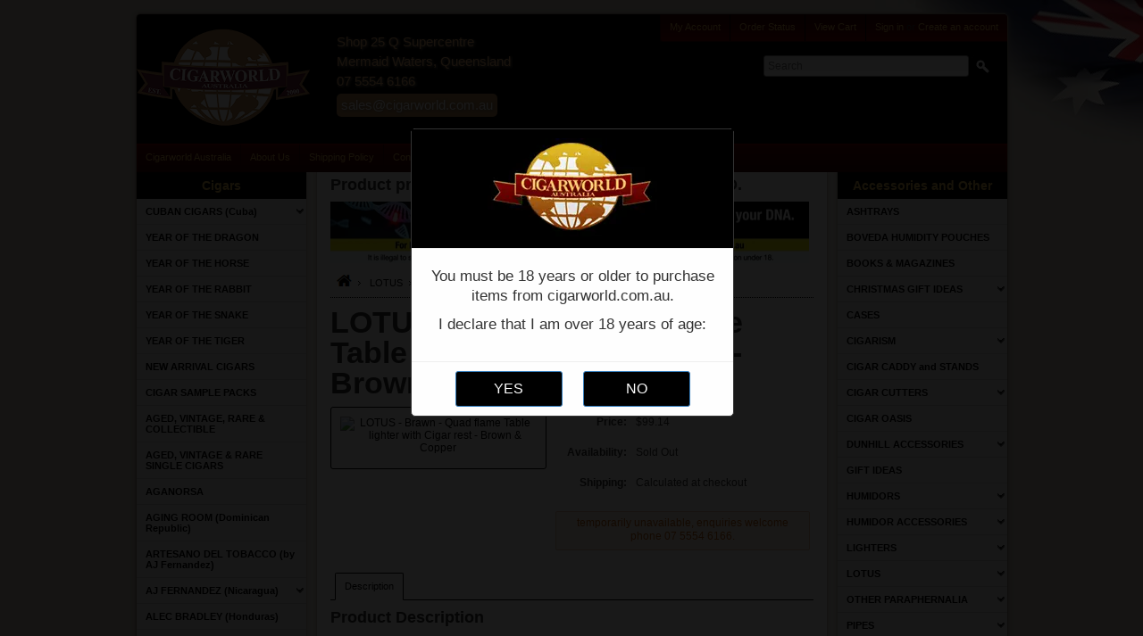

--- FILE ---
content_type: text/html; charset=UTF-8
request_url: https://www.cigarworld.com.au/aud/products/LOTUS-%252d-Brawn-%252d-Quad-flame-Table-lighter-with-Cigar-rest-%252d-Brown-%26-Copper.html
body_size: 13761
content:
<!DOCTYPE html>
<html lang="en">
<head>
    
    <title>LOTUS - Brawn - Quad flame Table lighter with Cigar rest - Brown & Copper - Cigarworld Australia</title>
    <meta http-equiv="Content-Type" content="text/html; charset=UTF-8"/>
    
	<meta name="viewport" content="width=device-width, initial-scale=1">

    <meta name="description" content="LOTUS - Brawn - Quad flame Table lighter with Cigar rest - Brown &amp;amp; Copper" />
    <meta name="keywords" content="" />
    <meta property="og:type" content="product" />
<meta property="og:title" content="LOTUS - Brawn - Quad flame Table lighter with Cigar rest - Brown &amp; Copper" />
<meta property="og:description" content="LOTUS - Brawn - Quad flame Table lighter with Cigar rest - Brown &amp; Copper" />
<meta property="og:image" content="https://www.cigarworld.com.au/aud/product_images/u/900/Brawn1__48034_std.PNG" />
<meta property="og:url" content="https://www.cigarworld.com.au/aud/products/LOTUS-%252d-Brawn-%252d-Quad-flame-Table-lighter-with-Cigar-rest-%252d-Brown-%26-Copper.html" />
<meta property="og:site_name" content="Cigarworld Australia" />

    <link rel='canonical' href='https://www.cigarworld.com.au/aud/products/LOTUS-%252d-Brawn-%252d-Quad-flame-Table-lighter-with-Cigar-rest-%252d-Brown-%26-Copper.html' />
    
    
    <meta http-equiv="Content-Script-Type" content="text/javascript" />
    <meta http-equiv="Content-Style-Type" content="text/css" />
    <!--<link rel="shortcut icon" href="https://www.cigarworld.com.au/aud/product_images/Cigarworld NEW CARDS 2 Favicon 16.png" />-->
    <link rel="apple-touch-icon" sizes="180x180" href="/apple-touch-icon.png">
    <link rel="icon" type="image/png" sizes="32x32" href="/favicon-32x32.png">
    <link rel="icon" type="image/png" sizes="16x16" href="/favicon-16x16.png">
    <link rel="manifest" href="/site.webmanifest">
    <link rel="mask-icon" href="/safari-pinned-tab.svg" color="#5bbad5">
    <meta name="msapplication-TileColor" content="#da532c">
    <meta name="theme-color" content="#ffffff">

    <link href="https://www.cigarworld.com.au/aud/templates/__master/Styles/styles.css?0118" type="text/css" rel="stylesheet" /><link href="https://www.cigarworld.com.au/aud/templates/cigarworld/Styles/styles.css?0118" media="all" type="text/css" rel="stylesheet" />
<link href="https://www.cigarworld.com.au/aud/templates/cigarworld/Styles/iselector.css?0118" media="all" type="text/css" rel="stylesheet" />
<link href="https://www.cigarworld.com.au/aud/templates/cigarworld/Styles/black.css?0118" media="all" type="text/css" rel="stylesheet" />
<!--[if IE]><link href="https://www.cigarworld.com.au/aud/templates/cigarworld/Styles/ie.css?0118" media="all" type="text/css" rel="stylesheet" /><![endif]-->
<link href="/aud/javascript/jquery/plugins/imodal/imodal.css?0118" type="text/css" rel="stylesheet" /><link href="/aud/javascript/jquery/plugins/jqzoom/jqzoom.css?0118" type="text/css" rel="stylesheet" /><link href="https://www.cigarworld.com.au/aud/javascript/jquery/plugins/lightbox/lightbox.css?0118" type="text/css" rel="stylesheet" />
    <link rel="stylesheet" type="text/css" href="/aud/age_verification.css" />
    <script type="text/javascript" src="https://www.cigarworld.com.au/aud/index.php?action=tracking_script"></script><!-- Start Tracking Code for analytics_googleanalytics -->

<script async="" src="https://www.googletagmanager.com/gtag/js?id=G-E89EBMRENT"></script>
<script>
  window.dataLayer = window.dataLayer || [];
  function gtag(){dataLayer.push(arguments);}
  gtag('js', new Date());
  gtag('config', 'G-E89EBMRENT');
</script>

<!-- End Tracking Code for analytics_googleanalytics -->


    
    
    <script type="text/javascript" src="https://www.cigarworld.com.au/aud/javascript/jquery.js?0118"></script>
    <script type="text/javascript" src="https://www.cigarworld.com.au/aud/javascript/menudrop.js?0118"></script>
    <script type="text/javascript" src="https://www.cigarworld.com.au/aud/javascript/common.js?0118"></script>
    <script type="text/javascript" src="https://www.cigarworld.com.au/aud/javascript/iselector.js?0118"></script>
	<script type="text/javascript" src="https://www.cigarworld.com.au/aud/javascript/menu.min.js?0118"></script>
	<script type="text/javascript" src="https://www.cigarworld.com.au/aud/javascript/jquery.cookie.js?0118"></script>

    <script type="text/javascript">
        //<![CDATA[
            config.ShopPath = 'https://www.cigarworld.com.au/aud';
            config.AppPath = '/aud';
            var ThumbImageWidth = 150;
            var ThumbImageHeight = 150;
        //]]>
    </script>
    <script type="text/javascript" src="/scripts/cookie.js"></script>
    <!-- Ivan 2025-04-24 Google pagespeed CLS for PC fix -->
    <style>
        .SideCategoryListClassic > ul > li > ul {
            display: none;
        }
    </style>
    <script type="text/javascript">
        //<![CDATA[
            
            //When the page has loaded...
            $(document).ready(function(){
                
                //For all product lists in the Content area...
                $('.Content .ProductList li').each(function(itemIndex, itemElement){
                    
                    //Remove all inline styles from the list item...
                    $(itemElement).removeAttr('style');
                    
                    //Remove all inline styles from ProductImage elements...
                    $('.ProductImage', itemElement).removeAttr('style');
                    
                    //Remove all inline styles from the ProductDetail elements...
                    $('.ProductDetails', itemElement).removeAttr('style');
                    
                });
                
                //Set a variable to hold the height of the largest product in the Content area...
                var ProductListItemHeight = 0;
                
                //For all product lists in the Content area that are not displayed as a list...
                $('.Content .ProductList:not(.List)').each(function(listIndex, listElement){
                    
                    //For all list items in the list...
                    $('li', listElement).each(function(itemIndex, itemElement){
                        
                        //Assign an appropriate class to every item in a 3 column row...
                        if (!((itemIndex) % 3)) { $(itemElement).addClass('ProductListFirst'); } else if (!((itemIndex - 1) % 3)) { $(itemElement).addClass('ProductListSecond'); } else if (!((itemIndex + 1) % 3)) { $(itemElement).addClass('ProductListThird'); }
                        
                        $(itemElement).addClass('ProductListRow' + (Math.floor(itemIndex / 3) + 1));
                        
                        //If this list item is taller than any of the previous items, save it's height to the variable...
                        if ($(itemElement).height() > ProductListItemHeight) { ProductListItemHeight = $(itemElement).height(); }
                        
                    });
                    
                });
                
                //Set the height of all non-list products to the same height as the tallest item...
                $('.Content .ProductList:not(.List) li').css('height', (ProductListItemHeight) + 'px');
                
                //Remove all inline styles from the ProductDetail elements...
                $('#ProductDetails .ProductThumb').removeAttr('style');

                // Accordion Script
                $('.SideCategoryListClassic > ul').dcAccordion({
                    eventType: 'click',
                    autoClose: false,
                    saveState: false,
                    disableLink: true,
                    speed: 'fast',
                    autoExpand: false,
                    classActive: 'active-menu',
                    // classExpand	 : 'dcjq-current-parent',
                    showCount: false,
                    menuClose: true,
                });

                // Clear menu state cookie on page load if on home page
                var currentPath = window.location.pathname;
                if (currentPath === '/aud/' || currentPath === '/aud/index.php' || currentPath === '/') {
                    $.cookie('menu-state', '', { path: '/', expires: -1 });
                }

                // Restore menu state from custom cookie using URL matching
                var menuState = $.cookie('menu-state');
                if (menuState && menuState.length > 0) {
                    var urls = menuState.split('|||');
                    var $menuRoot = $('.SideCategoryListClassic > ul');

                    $.each(urls, function(index, url) {
                        if (url && url.length > 0) {
                            // Find the link with this URL
                            var $link = $('a[href="' + url + '"]', $menuRoot);
                            if ($link.length > 0) {
                                var $parentLi = $link.parent('li');
                                // Open this menu item's submenu if it has one
                                if ($('> ul', $parentLi).length > 0) {
                                    $('> ul', $parentLi).show();
                                    $link.addClass('active-menu');
                                }
                                // Also mark as active if it's the current page
                                if (window.location.href.indexOf(url) !== -1) {
                                    $link.addClass('active-menu');
                                }
                            }
                        }
                    });
                }

            });
            
        //]]>
    </script>
    <script type="text/javascript" src="/aud/javascript/jquery/plugins/imodal/imodal.js?0118"></script>
    <script type="text/javascript" src="https://www.cigarworld.com.au/aud/javascript/quicksearch.js"></script>
    

    <script type="application/ld+json">
    {
      "@context": "http://schema.org",
      "@type": "WebSite",
      "@id": "#website",
      "url": "https://www.cigarworld.com.au/aud/",
      "name": "Cigarworld Australia",
      "potentialAction": {
        "@type": "SearchAction",
        "target": "https://www.cigarworld.com.au/aud/search.php?search_query={search_term_string}",
        "query-input": "required name=search_term_string"
      }
    }
    </script>
</head>
<body>
    <script type="text/javascript" src="/aud/javascript/product.functions.js?0118"></script>
    <script type="text/javascript" src="/aud/javascript/product.js?0118"></script>
    <div id="Container">
    <a id="anchorTop"></a>
    <!--<div style="float: right; padding-right: 10px;">-->
        <!--<span style="position: relative; bottom: 2px;"><img src="http://www.cigarworld.com.au/images/international.png" width="49" height="25" /></span>     <span style="position: relative;bottom: 10px;"><a href="http://www.cigarworld.com.au/usd/">International</a></span>    <span style="position: relative;bottom: 10px;">I</span>-->
        <!--<img src="http://www.cigarworld.com.au/images/Australia-64.png" width="32" height="32" />    <span style="position: relative;bottom: 10px;"><a href="http://www.cigarworld.com.au/aud/">Australia</a></span>-->
    <!--</div>-->

<div id="AjaxLoading"><img src="https://www.cigarworld.com.au/aud/templates/cigarworld/images/ajax-loader.gif" alt="" />&nbsp; Loading... Please wait...</div>
        
        <div id="Outer">
            <div id="Header">
                        
        
        <div id="TopMenu">
            <ul style="display:">
                <li style="display:none" class="HeaderLiveChat">
                    
                </li>
                <li style="display:" class="First"><a href="https://www.cigarworld.com.au/aud/account.php">My Account</a></li>
                <li style="display:"><a href="https://www.cigarworld.com.au/aud/orderstatus.php">Order Status</a></li>
                <li style="display:none"><a href="https://www.cigarworld.com.au/aud/wishlist.php">Wish Lists</a></li>
                
                <li style="display:" class="CartLink"><a href="https://www.cigarworld.com.au/aud/cart.php">View Cart <span></span></a></li>
                <li style="display:">
                    <div>
                        <a href='https://www.cigarworld.com.au/aud/login.php' onclick=''>Sign in</a> or <a href='https://www.cigarworld.com.au/aud/login.php?action=create_account' onclick=''>Create an account</a>
                    </div>
                </li>
            </ul>
            <br class="Clear" />
        </div>
                <style>
    #Logo {
        padding: 1rem 0;
    }
    .contacts {
        float: left;
        text-align: left;
        font-size: 15px;
        padding: 20px 0 0 30px;
        line-height: 150%;
        width: 350px;
        color: #f9bb7b;
        text-shadow: 1px 1px 3px #b1997f;
    }
    .contacts a {
        background-color: #b48350;
        color: #ffffff;
        text-shadow: 1px 1px 3px #666666;
        padding: 2px 5px;
        margin: 3px 0;
        border-radius: 5px;
        display: inline-block;
        text-decoration: none;
    }
    .icon-gold path {
        fill: #f9bb7b;
    }
    .contacts .icon {
        height: 17px;
        vertical-align: middle;
    }
</style>
<div id="Logo">
    <a href="/aud"><img width="194" height="110" src="https://www.cigarworld.com.au/aud/templates/cigarworld/images/logo_h110.png" alt="Cigarworld Australia" title="Cigarworld Australia" /></a>
</div>
<div class="contacts">
    Shop 25 Q Supercentre <br>
    Mermaid Waters, Queensland <br>
    <!--<svg class="icon icon-gold" xmlns="http://www.w3.org/2000/svg" viewBox="0 0 512 512"><path d="M493.4 24.6l-104-24c-11.3-2.6-22.9 3.3-27.5 13.9l-48 112c-4.2 9.8-1.4 21.3 6.9 28l60.6 49.6c-36 76.7-98.9 140.5-177.2 177.2l-49.6-60.6c-6.8-8.3-18.2-11.1-28-6.9l-112 48C3.9 366.5-2 378.1.6 389.4l24 104C27.1 504.2 36.7 512 48 512c256.1 0 464-207.5 464-464 0-11.2-7.7-20.9-18.6-23.4z"></path></svg>-->
    07 5554 6166
    <!--| Fax: 07 5554 6155-->
    <br>
    <a href="mailto:sales@cigarworld.com.au?subject=Message%20from%20website&body=Hello">
        <!--<svg class="icon" xmlns="http://www.w3.org/2000/svg" viewBox="0 0 512 512"><path d="M502.3 190.8c3.9-3.1 9.7-.2 9.7 4.7V400c0 26.5-21.5 48-48 48H48c-26.5 0-48-21.5-48-48V195.6c0-5 5.7-7.8 9.7-4.7 22.4 17.4 52.1 39.5 154.1 113.6 21.1 15.4 56.7 47.8 92.2 47.6 35.7.3 72-32.8 92.3-47.6 102-74.1 131.6-96.3 154-113.7zM256 320c23.2.4 56.6-29.2 73.4-41.4 132.7-96.3 142.8-104.7 173.4-128.7 5.8-4.5 9.2-11.5 9.2-18.9v-19c0-26.5-21.5-48-48-48H48C21.5 64 0 85.5 0 112v19c0 7.4 3.4 14.3 9.2 18.9 30.6 23.9 40.7 32.4 173.4 128.7 16.8 12.2 50.2 41.8 73.4 41.4z"></path></svg>-->
        sales@cigarworld.com.au
    </a>
</div><div class="modal" id="modal-one" role="dialog" aria-label="Age Verification" aria-modal="true" style="display: none;">
    <div class="modal-dialog">
        <div class="modal-header" align="center">
            <img fetchpriority="high" width="190" height="110" src="https://www.cigarworld.com.au/aud/templates/cigarworld/images/logo.webp" alt="Cigarworld"/>
        </div>
        <div class="modal-body">
            <p>You must be 18 years or older to purchase items from cigarworld.com.au.</p>
            <p>I declare that I am over 18 years of age:</p>
        </div>
        <div style="text-align: center;" class="modal-footer">
            <input onclick="ageVerified()"
                   class="age_verification_btn" type="button" value="YES"/>
            <input onclick="window.location='https://www.cigarworld.com.au';"
                   class="age_verification_btn" type="button" value="NO"/>
        </div>
    </div>
</div>
<script>
    function ageVerified() {
        var date = new Date();
        date.setTime(date.getTime() + (24 * 60 * 60 * 1000));
        document.cookie = 'ageVerified=true;expires=' + date.toGMTString() + ";path=/";

        document.querySelector('.modal').style.display = 'none';
    }

    document.addEventListener('DOMContentLoaded', function () {
        // setTimeout(function() {
        document.querySelector('.modal').style.display = '';
        // }, 3000);
    });
</script>
                <div id="SearchForm">
    <form action="https://www.cigarworld.com.au/aud/search.php" method="get" onsubmit="return check_small_search_form()">
        <input placeholder="Search" type="text" name="search_query" id="search_query" class="Textbox"
               value=""/>
        <input type="image" alt="Search" src="https://www.cigarworld.com.au/aud/templates/cigarworld/images/black/Search_black.gif" class="Button"/>
    </form>
</div>

<script type="text/javascript">
    var QuickSearchAlignment = 'right';
    var QuickSearchWidth = '400px';
    lang.EmptySmallSearch = "You forgot to enter some search keywords.";
</script>


                <div class="Clear"></div>
            </div>
            	<div id="Menu">
		<ul>
			<li class="First "><a href="https://www.cigarworld.com.au/aud/"><span>Cigarworld Australia</span></a></li>
				<li class=" ">
		<a href="https://www.cigarworld.com.au/aud/pages/About-Us.html"><span>About Us</span></a>
		
	</li>	<li class=" ">
		<a href="https://www.cigarworld.com.au/aud/pages/Shipping-Policy.html"><span>Shipping Policy</span></a>
		
	</li>	<li class=" ">
		<a href="https://www.cigarworld.com.au/aud/pages/Contact-Us.html"><span>Contact Us</span></a>
		
	</li>	<li class=" ">
		<a href="https://www.cigarworld.com.au/aud/pages/Testimonials.html"><span>Testimonials</span></a>
		
	</li>	<li class=" ">
		<a href="https://www.cigarworld.com.au/aud/pages/FAQ%27s.html"><span>FAQ&#039;s</span></a>
		
	</li>	<li class=" ">
		<a href="https://www.cigarworld.com.au/aud/pages/Tobacco-Licence.html"><span>Tobacco Licence</span></a>
		
	</li>
		</ul>
	</div>
            <div class="Clear"></div>

    <div id="Wrapper">
        
        <div class="Left" id="LayoutColumn1">
    <div class="Block CategoryList CigarList Moveable Panel" id="SideCategoryList">

    <h2>Cigars</h2>
    <div class="BlockContent">
        <div class="SideCategoryListClassic">
            <ul><li class=""><a href="https://www.cigarworld.com.au/aud/categories/Cigars/CUBAN-CIGARS-%28Cuba%29/">CUBAN CIGARS (Cuba)</a>
    <ul><li class=""><a href="https://www.cigarworld.com.au/aud/categories/Cigars/CUBAN-CIGARS-%28Cuba%29/CUBAN-SAMPLERS/">CUBAN SAMPLERS</a>
    
</li><li class=""><a href="https://www.cigarworld.com.au/aud/categories/Cigars/CUBAN-CIGARS-%28Cuba%29/ASIA-PACIFIC-REGIONAL-EDICION-CIGARS-%28Cuba%29/">ASIA PACIFIC REGIONAL EDICION CIGARS (Cuba)</a>
    
</li><li class=""><a href="https://www.cigarworld.com.au/aud/categories/Cigars/CUBAN-CIGARS-%28Cuba%29/BOLIVAR-CIGARS-%28Cuba%29/">BOLIVAR CIGARS (Cuba)</a>
    
</li><li class=""><a href="https://www.cigarworld.com.au/aud/categories/Cigars/CUBAN-CIGARS-%28Cuba%29/COHIBA-CIGARS-%28Cuba%29/">COHIBA CIGARS (Cuba)</a>
    
</li><li class=""><a href="https://www.cigarworld.com.au/aud/categories/Cigars/CUBAN-CIGARS-%28Cuba%29/COMBINACIONES-SELECCION/">COMBINACIONES SELECCION</a>
    
</li><li class=""><a href="https://www.cigarworld.com.au/aud/categories/Cigars/CUBAN-CIGARS-%28Cuba%29/CUABA-%28Cuba%29/">CUABA (Cuba)</a>
    
</li><li class=""><a href="https://www.cigarworld.com.au/aud/categories/Cigars/CUBAN-CIGARS-%28Cuba%29/DIPLOMATICOS-%28Cuba%29/">DIPLOMATICOS (Cuba)</a>
    
</li><li class=""><a href="https://www.cigarworld.com.au/aud/categories/Cigars/CUBAN-CIGARS-%28Cuba%29/EL-REY-DEL-MUNDO-%28Cuba%29/">EL REY DEL MUNDO (Cuba)</a>
    
</li><li class=""><a href="https://www.cigarworld.com.au/aud/categories/Cigars/CUBAN-CIGARS-%28Cuba%29/FONSECA-%28Cuba%29/">FONSECA (Cuba)</a>
    
</li><li class=""><a href="https://www.cigarworld.com.au/aud/categories/Cigars/CUBAN-CIGARS-%28Cuba%29/GUANTANAMERA-%28CUBA%29/">GUANTANAMERA (CUBA)</a>
    
</li><li class=""><a href="https://www.cigarworld.com.au/aud/categories/Cigars/CUBAN-CIGARS-%28Cuba%29/H.UPMANN-%28Cuba%29/">H.UPMANN (Cuba)</a>
    
</li><li class=""><a href="https://www.cigarworld.com.au/aud/categories/Cigars/CUBAN-CIGARS-%28Cuba%29/HOYO-DE-MONTERREY-%28Cuba%29/">HOYO DE MONTERREY (Cuba)</a>
    
</li><li class=""><a href="https://www.cigarworld.com.au/aud/categories/Cigars/CUBAN-CIGARS-%28Cuba%29/JOSE-L.-PIEDRA-%28Cuba%29/">JOSE L. PIEDRA (Cuba)</a>
    
</li><li class=""><a href="https://www.cigarworld.com.au/aud/categories/Cigars/CUBAN-CIGARS-%28Cuba%29/JUAN-LOPEZ-%28Cuba%29/">JUAN LOPEZ (Cuba)</a>
    
</li><li class=""><a href="https://www.cigarworld.com.au/aud/categories/Cigars/CUBAN-CIGARS-%28Cuba%29/LA-FLOR-DE-CANO-%28Cuba%29/">LA FLOR DE CANO (Cuba)</a>
    
</li><li class=""><a href="https://www.cigarworld.com.au/aud/categories/Cigars/CUBAN-CIGARS-%28Cuba%29/LA-GLORIA-CUBANA-%252d-%28Cuba%29/">LA GLORIA CUBANA - (Cuba)</a>
    
</li><li class=""><a href="https://www.cigarworld.com.au/aud/categories/Cigars/CUBAN-CIGARS-%28Cuba%29/MONTECRISTO-%28Cuba%29/">MONTECRISTO (Cuba)</a>
    
</li><li class=""><a href="https://www.cigarworld.com.au/aud/categories/Cigars/CUBAN-CIGARS-%28Cuba%29/PARTAGAS-%28Cuba%29/">PARTAGAS (Cuba)</a>
    
</li><li class=""><a href="https://www.cigarworld.com.au/aud/categories/Cigars/CUBAN-CIGARS-%28Cuba%29/POR-LARRANAGA-%28Cuba%29/">POR LARRANAGA (Cuba)</a>
    
</li><li class=""><a href="https://www.cigarworld.com.au/aud/categories/Cigars/CUBAN-CIGARS-%28Cuba%29/QUAI-D%27ORSAY/">QUAI D&#039;ORSAY</a>
    
</li><li class=""><a href="https://www.cigarworld.com.au/aud/categories/Cigars/CUBAN-CIGARS-%28Cuba%29/PUNCH-%28Cuba%29/">PUNCH (Cuba)</a>
    
</li><li class=""><a href="https://www.cigarworld.com.au/aud/categories/Cigars/CUBAN-CIGARS-%28Cuba%29/RAFAEL-GONZALEZ/">RAFAEL GONZALEZ</a>
    
</li><li class=""><a href="https://www.cigarworld.com.au/aud/categories/Cigars/CUBAN-CIGARS-%28Cuba%29/QUINTERO-%28Cuba%29/">QUINTERO (Cuba)</a>
    
</li><li class=""><a href="https://www.cigarworld.com.au/aud/categories/Cigars/CUBAN-CIGARS-%28Cuba%29/RAMON-ALLONES-%28Cuba%29/">RAMON ALLONES (Cuba)</a>
    
</li><li class=""><a href="https://www.cigarworld.com.au/aud/categories/Cigars/CUBAN-CIGARS-%28Cuba%29/ROMEO-Y-JULIETA-%28Cuba%29/">ROMEO Y JULIETA (Cuba)</a>
    
</li><li class=""><a href="https://www.cigarworld.com.au/aud/categories/Cigars/CUBAN-CIGARS-%28Cuba%29/SAINT-LUIS-REY-%28Cuba%29/">SAINT LUIS REY (Cuba)</a>
    
</li><li class=""><a href="https://www.cigarworld.com.au/aud/categories/Cigars/CUBAN-CIGARS-%28Cuba%29/SAN-CRISTOBAL-DE-LA-HABANA--%28Cuba%29/">SAN CRISTOBAL DE LA HABANA  (Cuba)</a>
    
</li><li class=""><a href="https://www.cigarworld.com.au/aud/categories/Cigars/CUBAN-CIGARS-%28Cuba%29/TRINIDAD-%28Cuba%29/">TRINIDAD (Cuba)</a>
    
</li><li class=""><a href="https://www.cigarworld.com.au/aud/categories/Cigars/CUBAN-CIGARS-%28Cuba%29/TROYA-%28Cuba%29/">TROYA (Cuba)</a>
    
</li><li class=""><a href="https://www.cigarworld.com.au/aud/categories/Cigars/CUBAN-CIGARS-%28Cuba%29/VEGAS-ROBAINA-%28Cuba%29/">VEGAS ROBAINA (Cuba)</a>
    
</li><li class="LastChild"><a href="https://www.cigarworld.com.au/aud/categories/Cigars/CUBAN-CIGARS-%28Cuba%29/VEGUEROS-%252d-%28Cuban-Cigars%29/">VEGUEROS - (Cuban Cigars)</a>
    
</li></ul>
</li></ul><ul><li class=""><a href="https://www.cigarworld.com.au/aud/categories/Cigars/YEAR-OF-THE-DRAGON/">YEAR OF THE DRAGON</a>
    
</li></ul><ul><li class=""><a href="https://www.cigarworld.com.au/aud/categories/Cigars/YEAR-OF-THE-HORSE/">YEAR OF THE HORSE</a>
    
</li></ul><ul><li class=""><a href="https://www.cigarworld.com.au/aud/categories/Cigars/YEAR-OF-THE-RABBIT/">YEAR OF THE RABBIT</a>
    
</li></ul><ul><li class=""><a href="https://www.cigarworld.com.au/aud/categories/Cigars/YEAR-OF-THE-SNAKE/">YEAR OF THE SNAKE</a>
    
</li></ul><ul><li class=""><a href="https://www.cigarworld.com.au/aud/categories/Cigars/YEAR-OF-THE-TIGER/">YEAR OF THE TIGER</a>
    
</li></ul><ul><li class=""><a href="https://www.cigarworld.com.au/aud/categories/Cigars/NEW-ARRIVAL-CIGARS/">NEW ARRIVAL CIGARS</a>
    
</li></ul><ul><li class=""><a href="https://www.cigarworld.com.au/aud/categories/Cigars/CIGAR-SAMPLE-PACKS/">CIGAR SAMPLE PACKS</a>
    
</li></ul><ul><li class=""><a href="https://www.cigarworld.com.au/aud/categories/Cigars/AGED%2C-VINTAGE%2C-RARE-%26-COLLECTIBLE/">AGED, VINTAGE, RARE &amp; COLLECTIBLE</a>
    
</li></ul><ul><li class=""><a href="https://www.cigarworld.com.au/aud/categories/Cigars/AGED%2C-VINTAGE-%26-RARE-SINGLE-CIGARS/">AGED, VINTAGE &amp; RARE SINGLE CIGARS</a>
    
</li></ul><ul><li class=""><a href="https://www.cigarworld.com.au/aud/categories/Cigars/AGANORSA/">AGANORSA</a>
    
</li></ul><ul><li class=""><a href="https://www.cigarworld.com.au/aud/categories/Cigars/AGING-ROOM-%28Dominican-Republic%29/">AGING ROOM (Dominican Republic)</a>
    
</li></ul><ul><li class=""><a href="https://www.cigarworld.com.au/aud/categories/Cigars/ARTESANO-DEL-TOBACCO-%28by-AJ-Fernandez%29/">ARTESANO DEL TOBACCO (by AJ Fernandez)</a>
    
</li></ul><ul><li class=""><a href="https://www.cigarworld.com.au/aud/categories/Cigars/AJ-FERNANDEZ-%28Nicaragua%29/">AJ FERNANDEZ (Nicaragua)</a>
    <ul><li class=""><a href="https://www.cigarworld.com.au/aud/categories/Cigars/AJ-FERNANDEZ-%28Nicaragua%29/AJF-20th-ANNIVERSARY/">AJF 20th ANNIVERSARY</a>
    
</li><li class=""><a href="https://www.cigarworld.com.au/aud/categories/Cigars/AJ-FERNANDEZ-%28Nicaragua%29/BELLAS-ARTES/">BELLAS ARTES</a>
    
</li><li class=""><a href="https://www.cigarworld.com.au/aud/categories/Cigars/AJ-FERNANDEZ-%28Nicaragua%29/BLEND-15/">BLEND 15</a>
    
</li><li class=""><a href="https://www.cigarworld.com.au/aud/categories/Cigars/AJ-FERNANDEZ-%28Nicaragua%29/DIAS-DE-GLORIA/">DIAS DE GLORIA</a>
    
</li><li class=""><a href="https://www.cigarworld.com.au/aud/categories/Cigars/AJ-FERNANDEZ-%28Nicaragua%29/DIESEL/">DIESEL</a>
    
</li><li class=""><a href="https://www.cigarworld.com.au/aud/categories/Cigars/AJ-FERNANDEZ-%28Nicaragua%29/ENCLAVE/">ENCLAVE</a>
    
</li><li class=""><a href="https://www.cigarworld.com.au/aud/categories/Cigars/AJ-FERNANDEZ-%28Nicaragua%29/LAST-CALL/">LAST CALL</a>
    
</li><li class=""><a href="https://www.cigarworld.com.au/aud/categories/Cigars/AJ-FERNANDEZ-%28Nicaragua%29/NASSER-THE-GOAT/">NASSER THE GOAT</a>
    
</li><li class=""><a href="https://www.cigarworld.com.au/aud/categories/Cigars/AJ-FERNANDEZ-%28Nicaragua%29/NEW-WORLD/">NEW WORLD</a>
    
</li><li class=""><a href="https://www.cigarworld.com.au/aud/categories/Cigars/AJ-FERNANDEZ-%28Nicaragua%29/SAMPLERS/">SAMPLERS</a>
    
</li><li class=""><a href="https://www.cigarworld.com.au/aud/categories/Cigars/AJ-FERNANDEZ-%28Nicaragua%29/SAN-LOTANO/">SAN LOTANO</a>
    
</li><li class=""><a href="https://www.cigarworld.com.au/aud/categories/Cigars/AJ-FERNANDEZ-%28Nicaragua%29/SOUTHERN-DRAW/">SOUTHERN DRAW</a>
    
</li><li class="LastChild"><a href="https://www.cigarworld.com.au/aud/categories/Cigars/AJ-FERNANDEZ-%28Nicaragua%29/VIVA-LA-VIDA/">VIVA LA VIDA</a>
    
</li></ul>
</li></ul><ul><li class=""><a href="https://www.cigarworld.com.au/aud/categories/Cigars/ALEC-BRADLEY-%28Honduras%29/">ALEC BRADLEY (Honduras)</a>
    
</li></ul><ul><li class=""><a href="https://www.cigarworld.com.au/aud/categories/Cigars/ARTURO-FUENTE-%28Dominican%29/">ARTURO FUENTE (Dominican)</a>
    <ul><li class=""><a href="https://www.cigarworld.com.au/aud/categories/Cigars/ARTURO-FUENTE-%28Dominican%29/ARTURO-FUENTE-DON-CARLOS--%28Dominican-Republic%29/">ARTURO FUENTE DON CARLOS  (Dominican Republic)</a>
    
</li><li class=""><a href="https://www.cigarworld.com.au/aud/categories/Cigars/ARTURO-FUENTE-%28Dominican%29/ARTURO-FUENTE-CIGARS-%28Dominican-Republic%29/">ARTURO FUENTE CIGARS (Dominican Republic)</a>
    
</li><li class=""><a href="https://www.cigarworld.com.au/aud/categories/Cigars/ARTURO-FUENTE-%28Dominican%29/ARTURO-FUENTE-HEMINGWAY/">ARTURO FUENTE HEMINGWAY</a>
    
</li><li class="LastChild"><a href="https://www.cigarworld.com.au/aud/categories/Cigars/ARTURO-FUENTE-%28Dominican%29/ARTURO-FUENTE-OPUSX-%28Dominican%29/">ARTURO FUENTE OPUSX (Dominican)</a>
    
</li></ul>
</li></ul><ul><li class=""><a href="https://www.cigarworld.com.au/aud/categories/Cigars/ASHTON/">ASHTON</a>
    <ul><li class=""><a href="https://www.cigarworld.com.au/aud/categories/Cigars/ASHTON/ASHTON-MONARCH/">ASHTON MONARCH</a>
    
</li><li class=""><a href="https://www.cigarworld.com.au/aud/categories/Cigars/ASHTON/ESG/">ESG</a>
    
</li><li class=""><a href="https://www.cigarworld.com.au/aud/categories/Cigars/ASHTON/LA-AROMA-DE-CUBA/">LA AROMA DE CUBA</a>
    
</li><li class=""><a href="https://www.cigarworld.com.au/aud/categories/Cigars/ASHTON/SAMPLERS/">SAMPLERS</a>
    
</li><li class="LastChild"><a href="https://www.cigarworld.com.au/aud/categories/Cigars/ASHTON/VSG/">VSG</a>
    
</li></ul>
</li></ul><ul><li class=""><a href="https://www.cigarworld.com.au/aud/categories/Cigars/ASYLUM-%28Nicaragua%29/">ASYLUM (Nicaragua)</a>
    
</li></ul><ul><li class=""><a href="https://www.cigarworld.com.au/aud/categories/Cigars/AVO-%28Dominican-Republic%29/">AVO (Dominican Republic)</a>
    
</li></ul><ul><li class=""><a href="https://www.cigarworld.com.au/aud/categories/Cigars/BACCARAT/">BACCARAT</a>
    
</li></ul><ul><li class=""><a href="https://www.cigarworld.com.au/aud/categories/Cigars/BLACKENED-by-Drew-Estate/">BLACKENED by Drew Estate</a>
    
</li></ul><ul><li class=""><a href="https://www.cigarworld.com.au/aud/categories/Cigars/BRICK-HOUSE-%28Nicaragua%29/">BRICK HOUSE (Nicaragua)</a>
    <ul><li class=""><a href="https://www.cigarworld.com.au/aud/categories/Cigars/BRICK-HOUSE-%28Nicaragua%29/BRICK-HOUSE/">BRICK HOUSE</a>
    
</li><li class=""><a href="https://www.cigarworld.com.au/aud/categories/Cigars/BRICK-HOUSE-%28Nicaragua%29/DIAMOND-CROWN-%28Dominican-Republic%29/">DIAMOND CROWN (Dominican Republic)</a>
    
</li><li class=""><a href="https://www.cigarworld.com.au/aud/categories/Cigars/BRICK-HOUSE-%28Nicaragua%29/QUORUM/">QUORUM</a>
    
</li><li class="LastChild"><a href="https://www.cigarworld.com.au/aud/categories/Cigars/BRICK-HOUSE-%28Nicaragua%29/SAMPLER/">SAMPLER</a>
    
</li></ul>
</li></ul><ul><li class=""><a href="https://www.cigarworld.com.au/aud/categories/Cigars/CALDWELL-%28Nicaragua%29/">CALDWELL (Nicaragua)</a>
    
</li></ul><ul><li class=""><a href="https://www.cigarworld.com.au/aud/categories/Cigars/CAMACHO/">CAMACHO</a>
    
</li></ul><ul><li class=""><a href="https://www.cigarworld.com.au/aud/categories/Cigars/C-A-O-CIGARS-%28Dominican-Republic%29/">C A O CIGARS (Dominican Republic)</a>
    
</li></ul><ul><li class=""><a href="https://www.cigarworld.com.au/aud/categories/Cigars/CASA-MAGNA-%28Nicaragua%29/">CASA MAGNA (Nicaragua)</a>
    
</li></ul><ul><li class=""><a href="https://www.cigarworld.com.au/aud/categories/Cigars/CASINO-REAL-%28Nicaragua%29/">CASINO REAL (Nicaragua)</a>
    
</li></ul><ul><li class=""><a href="https://www.cigarworld.com.au/aud/categories/Cigars/CIGAR-AFICIONADO-TOP-CIGARS-2016/">CIGAR AFICIONADO TOP CIGARS 2016</a>
    
</li></ul><ul><li class=""><a href="https://www.cigarworld.com.au/aud/categories/Cigars/CIGAR-AFICIONADO-TOP-CIGARS-2017/">CIGAR AFICIONADO TOP CIGARS 2017</a>
    
</li></ul><ul><li class=""><a href="https://www.cigarworld.com.au/aud/categories/Cigars/CURIVARI-%252d-BUENAVENTURA-%28Nicaragua%29/">CURIVARI - BUENAVENTURA (Nicaragua)</a>
    
</li></ul><ul><li class=""><a href="https://www.cigarworld.com.au/aud/categories/Cigars/CUSANO/">CUSANO</a>
    
</li></ul><ul><li class=""><a href="https://www.cigarworld.com.au/aud/categories/Cigars/CROMAGNON-AQUITAINE/">CROMAGNON AQUITAINE</a>
    
</li></ul><ul><li class=""><a href="https://www.cigarworld.com.au/aud/categories/Cigars/CROWNED-HEADS/">CROWNED HEADS</a>
    
</li></ul><ul><li class=""><a href="https://www.cigarworld.com.au/aud/categories/Cigars/DAVIDOFF-%28Dominican%29/">DAVIDOFF (Dominican)</a>
    <ul><li class=""><a href="https://www.cigarworld.com.au/aud/categories/Cigars/DAVIDOFF-%28Dominican%29/BACK2BACK/">BACK2BACK</a>
    
</li><li class=""><a href="https://www.cigarworld.com.au/aud/categories/Cigars/DAVIDOFF-%28Dominican%29/CIGARILLOS/">CIGARILLOS</a>
    
</li><li class=""><a href="https://www.cigarworld.com.au/aud/categories/Cigars/DAVIDOFF-%28Dominican%29/CUSANO/">CUSANO</a>
    
</li><li class=""><a href="https://www.cigarworld.com.au/aud/categories/Cigars/DAVIDOFF-%28Dominican%29/DAVIDOFF/">DAVIDOFF</a>
    
</li><li class=""><a href="https://www.cigarworld.com.au/aud/categories/Cigars/DAVIDOFF-%28Dominican%29/ESCURIO/">ESCURIO</a>
    
</li><li class=""><a href="https://www.cigarworld.com.au/aud/categories/Cigars/DAVIDOFF-%28Dominican%29/GRAND-CRU/">GRAND CRU</a>
    
</li><li class=""><a href="https://www.cigarworld.com.au/aud/categories/Cigars/DAVIDOFF-%28Dominican%29/LIMITED-EDITION/">LIMITED EDITION</a>
    
</li><li class=""><a href="https://www.cigarworld.com.au/aud/categories/Cigars/DAVIDOFF-%28Dominican%29/MILLENIUM/">MILLENIUM</a>
    
</li><li class=""><a href="https://www.cigarworld.com.au/aud/categories/Cigars/DAVIDOFF-%28Dominican%29/NICARAGUA/">NICARAGUA</a>
    
</li><li class=""><a href="https://www.cigarworld.com.au/aud/categories/Cigars/DAVIDOFF-%28Dominican%29/PRIMEROS/">PRIMEROS</a>
    
</li><li class=""><a href="https://www.cigarworld.com.au/aud/categories/Cigars/DAVIDOFF-%28Dominican%29/ROYAL-RELEASE/">ROYAL RELEASE</a>
    
</li><li class=""><a href="https://www.cigarworld.com.au/aud/categories/Cigars/DAVIDOFF-%28Dominican%29/SAMPLERS/">SAMPLERS</a>
    
</li><li class=""><a href="https://www.cigarworld.com.au/aud/categories/Cigars/DAVIDOFF-%28Dominican%29/SIGNATURE/">SIGNATURE</a>
    
</li><li class=""><a href="https://www.cigarworld.com.au/aud/categories/Cigars/DAVIDOFF-%28Dominican%29/THE-LATE-HOUR/">THE LATE HOUR</a>
    
</li><li class=""><a href="https://www.cigarworld.com.au/aud/categories/Cigars/DAVIDOFF-%28Dominican%29/WINSTON-CHURCHILL/">WINSTON CHURCHILL</a>
    
</li><li class="LastChild"><a href="https://www.cigarworld.com.au/aud/categories/Cigars/DAVIDOFF-%28Dominican%29/ZINO-%28Dominican-Republic%29/">ZINO (Dominican Republic)</a>
    
</li></ul>
</li></ul><ul><li class=""><a href="https://www.cigarworld.com.au/aud/categories/Cigars/DIAMOND-CROWN-%28Dominican-Republic%29/">DIAMOND CROWN (Dominican Republic)</a>
    
</li></ul><ul><li class=""><a href="https://www.cigarworld.com.au/aud/categories/Cigars/DIESEL-AJ-Fernandez-%28Nicaragua%29/">DIESEL AJ Fernandez (Nicaragua)</a>
    
</li></ul><ul><li class=""><a href="https://www.cigarworld.com.au/aud/categories/Cigars/DON-PEPIN-GARCIA/">DON PEPIN GARCIA</a>
    
</li></ul><ul><li class=""><a href="https://www.cigarworld.com.au/aud/categories/Cigars/DREW-ESTATE-%28Nicaragua%29/">DREW ESTATE (Nicaragua)</a>
    <ul><li class=""><a href="https://www.cigarworld.com.au/aud/categories/Cigars/DREW-ESTATE-%28Nicaragua%29/BLACKENED/">BLACKENED</a>
    
</li><li class=""><a href="https://www.cigarworld.com.au/aud/categories/Cigars/DREW-ESTATE-%28Nicaragua%29/DEADWOOD-%28Drew-Estate%29/">DEADWOOD (Drew Estate)</a>
    
</li><li class=""><a href="https://www.cigarworld.com.au/aud/categories/Cigars/DREW-ESTATE-%28Nicaragua%29/DREW-ESTATE-FACTORY-SMOKES/">DREW ESTATE FACTORY SMOKES</a>
    
</li><li class=""><a href="https://www.cigarworld.com.au/aud/categories/Cigars/DREW-ESTATE-%28Nicaragua%29/ISLA-DEL-SOL/">ISLA DEL SOL</a>
    
</li><li class=""><a href="https://www.cigarworld.com.au/aud/categories/Cigars/DREW-ESTATE-%28Nicaragua%29/KFC/">KFC</a>
    
</li><li class=""><a href="https://www.cigarworld.com.au/aud/categories/Cigars/DREW-ESTATE-%28Nicaragua%29/LIGA-PRIVADA/">LIGA PRIVADA</a>
    
</li><li class=""><a href="https://www.cigarworld.com.au/aud/categories/Cigars/DREW-ESTATE-%28Nicaragua%29/SAMPLERS/">SAMPLERS</a>
    
</li><li class="LastChild"><a href="https://www.cigarworld.com.au/aud/categories/Cigars/DREW-ESTATE-%28Nicaragua%29/UNDERCROWN/">UNDERCROWN</a>
    
</li></ul>
</li></ul><ul><li class=""><a href="https://www.cigarworld.com.au/aud/categories/Cigars/DUNBARTON-TOBACCO-TRUST-%252d-Steve-Saka-%28Nicaragua%29/">DUNBARTON TOBACCO TRUST - Steve Saka (Nicaragua)</a>
    <ul><li class=""><a href="https://www.cigarworld.com.au/aud/categories/Cigars/DUNBARTON-TOBACCO-TRUST-%252d-Steve-Saka-%28Nicaragua%29/MI-QUERIDA/">MI QUERIDA</a>
    
</li><li class=""><a href="https://www.cigarworld.com.au/aud/categories/Cigars/DUNBARTON-TOBACCO-TRUST-%252d-Steve-Saka-%28Nicaragua%29/MUESTRA-DE-SAKA/">MUESTRA DE SAKA</a>
    
</li><li class=""><a href="https://www.cigarworld.com.au/aud/categories/Cigars/DUNBARTON-TOBACCO-TRUST-%252d-Steve-Saka-%28Nicaragua%29/SIN-COMPROMISO/">SIN COMPROMISO</a>
    
</li><li class=""><a href="https://www.cigarworld.com.au/aud/categories/Cigars/DUNBARTON-TOBACCO-TRUST-%252d-Steve-Saka-%28Nicaragua%29/SOBREMESA/">SOBREMESA</a>
    
</li><li class=""><a href="https://www.cigarworld.com.au/aud/categories/Cigars/DUNBARTON-TOBACCO-TRUST-%252d-Steve-Saka-%28Nicaragua%29/STILLWELL-STAR/">STILLWELL STAR</a>
    
</li><li class="LastChild"><a href="https://www.cigarworld.com.au/aud/categories/Cigars/DUNBARTON-TOBACCO-TRUST-%252d-Steve-Saka-%28Nicaragua%29/UMBAGOG/">UMBAGOG</a>
    
</li></ul>
</li></ul><ul><li class=""><a href="https://www.cigarworld.com.au/aud/categories/Cigars/E.P-CARRILLO-%28Dominican-Republic%29/">E.P CARRILLO (Dominican Republic)</a>
    
</li></ul><ul><li class=""><a href="https://www.cigarworld.com.au/aud/categories/Cigars/EL-PULPO/">EL PULPO</a>
    
</li></ul><ul><li class=""><a href="https://www.cigarworld.com.au/aud/categories/Cigars/ESPINOSA/">ESPINOSA</a>
    
</li></ul><ul><li class=""><a href="https://www.cigarworld.com.au/aud/categories/Cigars/FOUNDATION-CIGAR-COMPANY/">FOUNDATION CIGAR COMPANY</a>
    
</li></ul><ul><li class=""><a href="https://www.cigarworld.com.au/aud/categories/Cigars/GURKHA-CIGARS-%28Dominican-Republic%29/">GURKHA CIGARS (Dominican Republic)</a>
    
</li></ul><ul><li class=""><a href="https://www.cigarworld.com.au/aud/categories/Cigars/HENRY-CLAY/">HENRY CLAY</a>
    
</li></ul><ul><li class=""><a href="https://www.cigarworld.com.au/aud/categories/Cigars/ILLUSIONE/">ILLUSIONE</a>
    
</li></ul><ul><li class=""><a href="https://www.cigarworld.com.au/aud/categories/Cigars/JAKE-WYATT-%28Dominican%29/">JAKE WYATT (Dominican)</a>
    
</li></ul><ul><li class=""><a href="https://www.cigarworld.com.au/aud/categories/Cigars/JOYA-DE-NICARAGUA-%28Nicaragua%29/">JOYA DE NICARAGUA (Nicaragua)</a>
    
</li></ul><ul><li class=""><a href="https://www.cigarworld.com.au/aud/categories/Cigars/JAIME-GARCIA/">JAIME GARCIA</a>
    
</li></ul><ul><li class=""><a href="https://www.cigarworld.com.au/aud/categories/Cigars/KRISTOFF/">KRISTOFF</a>
    
</li></ul><ul><li class=""><a href="https://www.cigarworld.com.au/aud/categories/Cigars/LA-AROMA-DE-CUBA-%28Nicaragua%29/">LA AROMA DE CUBA (Nicaragua)</a>
    
</li></ul><ul><li class=""><a href="https://www.cigarworld.com.au/aud/categories/Cigars/LA-AURORA/">LA AURORA</a>
    
</li></ul><ul><li class=""><a href="https://www.cigarworld.com.au/aud/categories/Cigars/LA-ESTANCIA-Premium-By-Meerapfel/">LA ESTANCIA Premium By Meerapfel</a>
    
</li></ul><ul><li class=""><a href="https://www.cigarworld.com.au/aud/categories/Cigars/LA-FLOR-DOMINICANA-%28Dominican-Republic%29/">LA FLOR DOMINICANA (Dominican Republic)</a>
    
</li></ul><ul><li class=""><a href="https://www.cigarworld.com.au/aud/categories/Cigars/LIMITED-EDITION-CUBAN-CIGARS/">LIMITED EDITION CUBAN CIGARS</a>
    
</li></ul><ul><li class=""><a href="https://www.cigarworld.com.au/aud/categories/Cigars/MACANUDO-CIGARS-%28Dominican%29/">MACANUDO CIGARS (Dominican)</a>
    
</li></ul><ul><li class=""><a href="https://www.cigarworld.com.au/aud/categories/Cigars/MY-FATHER-%28Nicaragua%29/">MY FATHER (Nicaragua)</a>
    <ul><li class=""><a href="https://www.cigarworld.com.au/aud/categories/Cigars/MY-FATHER-%28Nicaragua%29/BLUE/">BLUE</a>
    
</li><li class=""><a href="https://www.cigarworld.com.au/aud/categories/Cigars/MY-FATHER-%28Nicaragua%29/DON-PEPIN/">DON PEPIN</a>
    
</li><li class=""><a href="https://www.cigarworld.com.au/aud/categories/Cigars/MY-FATHER-%28Nicaragua%29/FLOR-DE-ANTILLAS/">FLOR DE ANTILLAS</a>
    
</li><li class=""><a href="https://www.cigarworld.com.au/aud/categories/Cigars/MY-FATHER-%28Nicaragua%29/JAIME-GARCIA/">JAIME GARCIA</a>
    
</li><li class=""><a href="https://www.cigarworld.com.au/aud/categories/Cigars/MY-FATHER-%28Nicaragua%29/LA-OPULENCIA/">LA OPULENCIA</a>
    
</li><li class=""><a href="https://www.cigarworld.com.au/aud/categories/Cigars/MY-FATHER-%28Nicaragua%29/LE-BIJOU-1922/">LE BIJOU 1922</a>
    
</li><li class=""><a href="https://www.cigarworld.com.au/aud/categories/Cigars/MY-FATHER-%28Nicaragua%29/MY-FATHER/">MY FATHER</a>
    
</li><li class=""><a href="https://www.cigarworld.com.au/aud/categories/Cigars/MY-FATHER-%28Nicaragua%29/SAMPLERS/">SAMPLERS</a>
    
</li><li class="LastChild"><a href="https://www.cigarworld.com.au/aud/categories/Cigars/MY-FATHER-%28Nicaragua%29/THE-JUDGE/">THE JUDGE</a>
    
</li></ul>
</li></ul><ul><li class=""><a href="https://www.cigarworld.com.au/aud/categories/Cigars/NICOYA-%28Australia%29/">NICOYA (Australia)</a>
    
</li></ul><ul><li class=""><a href="https://www.cigarworld.com.au/aud/categories/Cigars/OLIVA-%28Nicaragua%29/">OLIVA (Nicaragua)</a>
    
</li></ul><ul><li class=""><a href="https://www.cigarworld.com.au/aud/categories/Cigars/OPUSX-%28Dominican-Republic%29/">OPUSX (Dominican Republic)</a>
    
</li></ul><ul><li class=""><a href="https://www.cigarworld.com.au/aud/categories/Cigars/OSCAR-%28Honduras%29/">OSCAR (Honduras)</a>
    <ul><li class=""><a href="https://www.cigarworld.com.au/aud/categories/Cigars/OSCAR-%28Honduras%29/HABANO/">HABANO</a>
    
</li><li class=""><a href="https://www.cigarworld.com.au/aud/categories/Cigars/OSCAR-%28Honduras%29/LEAF-BY-OSCAR/">LEAF BY OSCAR</a>
    
</li><li class="LastChild"><a href="https://www.cigarworld.com.au/aud/categories/Cigars/OSCAR-%28Honduras%29/OSCAR/">OSCAR</a>
    
</li></ul>
</li></ul><ul><li class=""><a href="https://www.cigarworld.com.au/aud/categories/Cigars/PADRON-CIGARS-%28Nicaragua%29/">PADRON CIGARS (Nicaragua)</a>
    <ul><li class=""><a href="https://www.cigarworld.com.au/aud/categories/Cigars/PADRON-CIGARS-%28Nicaragua%29/PADRON-CLASSIC/">PADRON CLASSIC</a>
    
</li><li class=""><a href="https://www.cigarworld.com.au/aud/categories/Cigars/PADRON-CIGARS-%28Nicaragua%29/PADRON-FAMILY-RESERVE-CIGARS-%28Nicaragua%29/">PADRON FAMILY RESERVE CIGARS (Nicaragua)</a>
    
</li><li class=""><a href="https://www.cigarworld.com.au/aud/categories/Cigars/PADRON-CIGARS-%28Nicaragua%29/PADRON-DAMASO-CIGARS-%28Nicaragua%29/">PADRON DAMASO CIGARS (Nicaragua)</a>
    
</li><li class=""><a href="https://www.cigarworld.com.au/aud/categories/Cigars/PADRON-CIGARS-%28Nicaragua%29/PADRON-1964-ANNIVERSARY-CIGARS-%28Nicaragua%29/">PADRON 1964 ANNIVERSARY CIGARS (Nicaragua)</a>
    
</li><li class=""><a href="https://www.cigarworld.com.au/aud/categories/Cigars/PADRON-CIGARS-%28Nicaragua%29/PADRON-1926-SERIE-CIGARS-%28Nicaragua%29/">PADRON 1926 SERIE CIGARS (Nicaragua)</a>
    
</li><li class=""><a href="https://www.cigarworld.com.au/aud/categories/Cigars/PADRON-CIGARS-%28Nicaragua%29/PADRON-1926-SERIE-NINETY-YEARS/">PADRON 1926 SERIE NINETY YEARS</a>
    
</li><li class=""><a href="https://www.cigarworld.com.au/aud/categories/Cigars/PADRON-CIGARS-%28Nicaragua%29/PADRON-40TH-ANNIVERSARY-CIGARS-%28Nicaragua%29/">PADRON 40TH ANNIVERSARY CIGARS (Nicaragua)</a>
    
</li><li class=""><a href="https://www.cigarworld.com.au/aud/categories/Cigars/PADRON-CIGARS-%28Nicaragua%29/PADRON-50TH-ANNIVERSARY-CIGARS-%28Nicaragua%29/">PADRON 50TH ANNIVERSARY CIGARS (Nicaragua)</a>
    
</li><li class=""><a href="https://www.cigarworld.com.au/aud/categories/Cigars/PADRON-CIGARS-%28Nicaragua%29/PADRON-50TH-ANNIVERSARY-HUMIDOR-%28Nicaragua%29/">PADRON 50TH ANNIVERSARY HUMIDOR (Nicaragua)</a>
    
</li><li class=""><a href="https://www.cigarworld.com.au/aud/categories/Cigars/PADRON-CIGARS-%28Nicaragua%29/PADRON-60th-ANNIVERSARY-%28Nicaragua%29/">PADRON 60th ANNIVERSARY (Nicaragua)</a>
    
</li><li class=""><a href="https://www.cigarworld.com.au/aud/categories/Cigars/PADRON-CIGARS-%28Nicaragua%29/PADRON-80-YEARS-CIGARS-%28Nicaragua%29/">PADRON 80 YEARS CIGARS (Nicaragua)</a>
    
</li><li class="LastChild"><a href="https://www.cigarworld.com.au/aud/categories/Cigars/PADRON-CIGARS-%28Nicaragua%29/PADRON-SPECIAL-EDITION-CIGARS-%28Nicaragua%29/">PADRON SPECIAL EDITION CIGARS (Nicaragua)</a>
    
</li></ul>
</li></ul><ul><li class=""><a href="https://www.cigarworld.com.au/aud/categories/Cigars/PADRON-CIGAR-AFICIONADO-No.1s-%28Nicaragua%29/">PADRON CIGAR AFICIONADO No.1s (Nicaragua)</a>
    
</li></ul><ul><li class=""><a href="https://www.cigarworld.com.au/aud/categories/Cigars/PADRON-SAMPLER-CIGARS-%28Nicaragua%29/">PADRON SAMPLER CIGARS (Nicaragua)</a>
    
</li></ul><ul><li class=""><a href="https://www.cigarworld.com.au/aud/categories/Cigars/PERDOMO-%28Nicaragua%29/">PERDOMO (Nicaragua)</a>
    <ul><li class=""><a href="https://www.cigarworld.com.au/aud/categories/Cigars/PERDOMO-%28Nicaragua%29/30TH-ANNIVERSARY/">30TH ANNIVERSARY</a>
    
</li><li class=""><a href="https://www.cigarworld.com.au/aud/categories/Cigars/PERDOMO-%28Nicaragua%29/20TH-ANNIVERSARY/">20TH ANNIVERSARY</a>
    
</li><li class=""><a href="https://www.cigarworld.com.au/aud/categories/Cigars/PERDOMO-%28Nicaragua%29/10TH-ANNIVERSARY-CHAMPAGNE/">10TH ANNIVERSARY CHAMPAGNE</a>
    
</li><li class=""><a href="https://www.cigarworld.com.au/aud/categories/Cigars/PERDOMO-%28Nicaragua%29/LOT-23/">LOT 23</a>
    
</li><li class=""><a href="https://www.cigarworld.com.au/aud/categories/Cigars/PERDOMO-%28Nicaragua%29/PERDOMO/">PERDOMO</a>
    
</li><li class="LastChild"><a href="https://www.cigarworld.com.au/aud/categories/Cigars/PERDOMO-%28Nicaragua%29/SAMPLERS/">SAMPLERS</a>
    
</li></ul>
</li></ul><ul><li class=""><a href="https://www.cigarworld.com.au/aud/categories/Cigars/PLASENCIA-%28Nicaragua%29/">PLASENCIA (Nicaragua)</a>
    
</li></ul><ul><li class=""><a href="https://www.cigarworld.com.au/aud/categories/Cigars/PROMETHEUS/">PROMETHEUS</a>
    <ul><li class=""><a href="https://www.cigarworld.com.au/aud/categories/Cigars/PROMETHEUS/ANGELENOS/">ANGELENOS</a>
    
</li><li class=""><a href="https://www.cigarworld.com.au/aud/categories/Cigars/PROMETHEUS/GOD-OF-FIRE/">GOD OF FIRE</a>
    
</li><li class=""><a href="https://www.cigarworld.com.au/aud/categories/Cigars/PROMETHEUS/OPUSX/">OPUSX</a>
    
</li><li class="LastChild"><a href="https://www.cigarworld.com.au/aud/categories/Cigars/PROMETHEUS/SENCILLO/">SENCILLO</a>
    
</li></ul>
</li></ul><ul><li class=""><a href="https://www.cigarworld.com.au/aud/categories/Cigars/QUORUM/">QUORUM</a>
    
</li></ul><ul><li class=""><a href="https://www.cigarworld.com.au/aud/categories/Cigars/ROCKY-PATEL-%28-Nicaragua-%29/">ROCKY PATEL ( Nicaragua )</a>
    <ul><li class=""><a href="https://www.cigarworld.com.au/aud/categories/Cigars/ROCKY-PATEL-%28-Nicaragua-%29/ALR/">ALR</a>
    
</li><li class=""><a href="https://www.cigarworld.com.au/aud/categories/Cigars/ROCKY-PATEL-%28-Nicaragua-%29/ANNIVERSARY/">ANNIVERSARY</a>
    
</li><li class=""><a href="https://www.cigarworld.com.au/aud/categories/Cigars/ROCKY-PATEL-%28-Nicaragua-%29/DBS/">DBS</a>
    
</li><li class=""><a href="https://www.cigarworld.com.au/aud/categories/Cigars/ROCKY-PATEL-%28-Nicaragua-%29/DECADE/">DECADE</a>
    
</li><li class=""><a href="https://www.cigarworld.com.au/aud/categories/Cigars/ROCKY-PATEL-%28-Nicaragua-%29/EDGE/">EDGE</a>
    
</li><li class=""><a href="https://www.cigarworld.com.au/aud/categories/Cigars/ROCKY-PATEL-%28-Nicaragua-%29/EMERALD/">EMERALD</a>
    
</li><li class=""><a href="https://www.cigarworld.com.au/aud/categories/Cigars/ROCKY-PATEL-%28-Nicaragua-%29/GOLD-LABEL/">GOLD LABEL</a>
    
</li><li class=""><a href="https://www.cigarworld.com.au/aud/categories/Cigars/ROCKY-PATEL-%28-Nicaragua-%29/GRAND-RESERVE/">GRAND RESERVE</a>
    
</li><li class=""><a href="https://www.cigarworld.com.au/aud/categories/Cigars/ROCKY-PATEL-%28-Nicaragua-%29/LB1/">LB1</a>
    
</li><li class=""><a href="https://www.cigarworld.com.au/aud/categories/Cigars/ROCKY-PATEL-%28-Nicaragua-%29/MERITAGE-BLEND/">MERITAGE BLEND</a>
    
</li><li class=""><a href="https://www.cigarworld.com.au/aud/categories/Cigars/ROCKY-PATEL-%28-Nicaragua-%29/NUMBER-6/">NUMBER 6</a>
    
</li><li class=""><a href="https://www.cigarworld.com.au/aud/categories/Cigars/ROCKY-PATEL-%28-Nicaragua-%29/QUARTER-CENTURY/">QUARTER CENTURY</a>
    
</li><li class=""><a href="https://www.cigarworld.com.au/aud/categories/Cigars/ROCKY-PATEL-%28-Nicaragua-%29/SAMPLERS/">SAMPLERS</a>
    
</li><li class=""><a href="https://www.cigarworld.com.au/aud/categories/Cigars/ROCKY-PATEL-%28-Nicaragua-%29/SIXTY/">SIXTY</a>
    
</li><li class=""><a href="https://www.cigarworld.com.au/aud/categories/Cigars/ROCKY-PATEL-%28-Nicaragua-%29/SUNGROWN/">SUNGROWN</a>
    
</li><li class=""><a href="https://www.cigarworld.com.au/aud/categories/Cigars/ROCKY-PATEL-%28-Nicaragua-%29/VINTAGE/">VINTAGE</a>
    
</li><li class="LastChild"><a href="https://www.cigarworld.com.au/aud/categories/Cigars/ROCKY-PATEL-%28-Nicaragua-%29/WORLD-CHAMPIONSHIP/">WORLD CHAMPIONSHIP</a>
    
</li></ul>
</li></ul><ul><li class=""><a href="https://www.cigarworld.com.au/aud/categories/Cigars/SENCILLO-%28Nicaragua%29/">SENCILLO (Nicaragua)</a>
    
</li></ul><ul><li class=""><a href="https://www.cigarworld.com.au/aud/categories/Cigars/SOUTHERN-DRAW/">SOUTHERN DRAW</a>
    
</li></ul><ul><li class=""><a href="https://www.cigarworld.com.au/aud/categories/Cigars/STILLWELL-STAR-%28Dunbarton-Tobacco-Trust%29/">STILLWELL STAR (Dunbarton Tobacco Trust)</a>
    
</li></ul><ul><li class=""><a href="https://www.cigarworld.com.au/aud/categories/Cigars/TATIANA-%28Dominican-Republic%29/">TATIANA (Dominican Republic)</a>
    <ul><li class="LastChild"><a href="https://www.cigarworld.com.au/aud/categories/Cigars/TATIANA-%28Dominican-Republic%29/MINI/">MINI</a>
    
</li></ul>
</li></ul><ul><li class=""><a href="https://www.cigarworld.com.au/aud/categories/Cigars/TATUAJE-Nicaragua/">TATUAJE Nicaragua</a>
    
</li></ul><ul><li class=""><a href="https://www.cigarworld.com.au/aud/categories/Cigars/TYSON-2.0/">TYSON 2.0</a>
    
</li></ul><ul><li class=""><a href="https://www.cigarworld.com.au/aud/categories/Cigars/THE-WISE-MAN-%28-Nicaragua-%29/">THE WISE MAN ( Nicaragua )</a>
    
</li></ul><ul><li class=""><a href="https://www.cigarworld.com.au/aud/categories/Cigars/TOSCANO-%28Italy%29/">TOSCANO (Italy)</a>
    
</li></ul><ul><li class=""><a href="https://www.cigarworld.com.au/aud/categories/Cigars/UNDERCROWN-%28Drew-Estate%29/">UNDERCROWN (Drew Estate)</a>
    
</li></ul><ul><li class=""><a href="https://www.cigarworld.com.au/aud/categories/Cigars/VIVA-LA-VIDA/">VIVA LA VIDA</a>
    
</li></ul><ul><li class=""><a href="https://www.cigarworld.com.au/aud/categories/Cigars/WARPED-%28Nicaragua%29/">WARPED (Nicaragua)</a>
    
</li></ul>
            <div class="afterSideCategoryList"></div>
        </div>
    </div>
</div>

    <!-- <div class="Block BrandList Moveable Panel" id="SideShopByBrand" style="display: ">
	<h2>Popular Brands</h2>
	<div class="BlockContent">
		<ul>
				<li><a href="https://www.cigarworld.com.au/aud/brands/PARTAGAS.html">PARTAGAS</a></li>
		</ul>
		
	</div>
</div> -->
    
</div>
        <div class="Content" id="LayoutColumn2">
            <div><h4>Product prices include all taxes. All prices are in <span title='Default Currency'>AUD</span>.</h4></div>
            <img width="536" height="69" src="https://www.cigarworld.com.au/aud/templates/cigarworld/images/HealthBanner1.webp" alt="Health Banner" />
            <div class="Block Moveable Panel Breadcrumb" id="ProductBreadcrumb" >
	<ol class="breadcrumbList">
    <li><a href="https://www.cigarworld.com.au/aud/"><img src="https://www.cigarworld.com.au/aud/templates/cigarworld/images/icon_home.png"
                                                  alt="Cigarworld Australia" title="Cigarworld Australia"
                                                  width="17" height="13"/><span
                class="breadcrumbs__hidden-text">Shop</span></a></li>
    <li><a href="https://www.cigarworld.com.au/aud/categories/LOTUS/"><span>LOTUS</span></a></li>
<li><a href="https://www.cigarworld.com.au/aud/categories/LOTUS/LOTUS-LIGHTERS/"><span>LOTUS LIGHTERS</span></a></li>

</ol>
<script type="application/ld+json">
{
    "@context":"http://schema.org",
    "@type":"BreadcrumbList",
    "itemListElement": [{"@type":"ListItem","position":1,"item":{"@id":"https:\/\/www.cigarworld.com.au\/aud\/","name":"Shop"}},{"@type":"ListItem","position":2,"item":{"@id":"https:\/\/www.cigarworld.com.au\/aud\/categories\/LOTUS\/","name":"LOTUS"}},{"@type":"ListItem","position":3,"item":{"@id":"https:\/\/www.cigarworld.com.au\/aud\/categories\/LOTUS\/LOTUS-LIGHTERS\/","name":"LOTUS LIGHTERS"}}]
}
</script>
</div>

            <script type="text/javascript">
    //<![CDATA[
        var ThumbURLs = new Array();
        var ProductImageDescriptions = new Array();
        var CurrentProdThumbImage = 0;
        var ShowVariationThumb =false;
        var ProductThumbWidth = 220;
        var ProductThumbHeight =  220;
        var ProductMaxZoomWidth = 600;
        var ProductMaxZoomHeight =  600;
        var ProductTinyWidth = 48;
        var ProductTinyHeight =  48;
        
						ThumbURLs[0] = "https:\/\/www.cigarworld.com.au\/aud\/product_images\/u\/900\/Brawn1__48034_std.PNG";
						ProductImageDescriptions[0] = "LOTUS - Brawn - Quad flame Table lighter with Cigar rest - Brown & Copper";
					
        //var ShowImageZoomer = 0;
        var ShowImageZoomer = 1;
        var productId = 4951;
        //(function($){$.fn.jCarouselLite=function(o){return false;};})(jQuery);
        (function($){$.fn.jqzoom=function(options){return false;};})(jQuery);
    //]]>
</script>

<div class="Block Moveable Panel PrimaryProductDetails" id="ProductDetails">
    <div class="BlockContent">
        
        
        <h1>LOTUS - Brawn - Quad flame Table lighter with Cigar rest - Brown &amp; Copper</h1>
        
        <div class="ProductThumb" style="">
            <script type="text/javascript" src="/aud/javascript/jquery/plugins/fancybox/fancybox.js?0118"></script>

<link rel="stylesheet" type="text/css" href="/aud/javascript/jquery/plugins/fancybox/fancybox.css" media="screen" />

<div id="LightBoxImages" style="display: none;">
	<!--  -->
	<a class="iframe" href="https://www.cigarworld.com.au/aud/productimage.php?product_id=4951"></a>
</div>

<script type="text/javascript">
	//<![CDATA[
	var originalImages = '';
	function showProductImageLightBox(TargetedImage) {
		var currentImage=0;
		if(TargetedImage) {
			currentImage = TargetedImage;
		} else if(CurrentProdThumbImage!='undefined'){
			currentImage = CurrentProdThumbImage;
		}
		if(ShowVariationThumb) {
			var url = "https://www.cigarworld.com.au/aud/productimage.php?product_id=4951&variation_id="+$('body').attr('currentVariation');
		} else {
			var url = "https://www.cigarworld.com.au/aud/productimage.php?product_id=4951&current_image="+currentImage;
		}
		$('#LightBoxImages a').attr("href", url);

		initProductLightBox();

		$('#LightBoxImages a').trigger('click');
	}

	function initProductLightBox() {

		var w = $(window).width();
		var h = $(window).height();

		// tiny image box width plus 3 px margin, times the number of tiny images, plus the arrows width
		var carouselWidth = (52 + 3) * Math.min(10, 2) + 70;

		//the width of the prev and next link
		var navLinkWidth = 250;

		var requiredNavWidth = Math.max(carouselWidth, navLinkWidth);

		// calculate the width of the widest image after resized to fit the screen.
		// 200 is the space betewn the window frame and the light box frame.
		var wr = Math.min(w-200, 344) / 344;
		var hr = Math.min(h-200, 505) / 505;

		var r = Math.min(wr, hr);

		var imgResizedWidth = Math.round(r * 344);
		var imgResizedHeight = Math.round(r * 505);

		//calculate the width required for lightbox window
		var horizontalPadding = 100;
		var width = Math.min(w-100, Math.max(requiredNavWidth, imgResizedWidth+ horizontalPadding));
		var height = h-100;

		$('#LightBoxImages a').fancybox({
			'frameWidth'	: width,
			'frameHeight'	: height
		});
	}

	$(document).ready(function() { originalImages = $('#LightBoxImages').html(); });
	//]]>
</script>

            <div class="ProductThumbImage">
	<a href="https://www.cigarworld.com.au/aud/product_images/t/234/Brawn1__72379_zoom.PNG" onclick="showProductImageLightBox(); return false; return false;">
		<img src="https://www.cigarworld.com.au/aud/product_images/u/900/Brawn1__48034_std.PNG" alt="LOTUS - Brawn - Quad flame Table lighter with Cigar rest - Brown & Copper" title="LOTUS - Brawn - Quad flame Table lighter with Cigar rest - Brown & Copper" />
	</a>
</div>
            <div class="ProductTinyImageList">
                <script type="text/javascript">
                    //<![CDATA[
                        $(document).ready(function(){
                            if ($('#TinyImageList li').length <= 1 ) {
                                $('#TinyImageList').hide();
                            } else {
                                $('#TinyImageList li').each(function(listIndex, itemElement){
                                    if (!(listIndex % 4)) {
                                        $(itemElement).addClass('TinyImageItemFirst');
                                    }
                                    
                                    $('a', itemElement).attr('href', ThumbURLs[listIndex]);
                                });
                            }
                        });
                    //]]>
                </script>
                <ul id="TinyImageList">
                    <li onclick="showProductImageLightBox(0); return false; return false;">
	<a href="#"><img id="TinyImage_0" width="33" height="48" src="https://www.cigarworld.com.au/aud/product_images/y/114/Brawn1__66473_tiny.PNG" alt="LOTUS - Brawn - Quad flame Table lighter with Cigar rest - Brown & Copper" title="LOTUS - Brawn - Quad flame Table lighter with Cigar rest - Brown & Copper" /></a>
</li>
                </ul>
                <div class="Clear"></div>
            </div>
        </div>
        <div class="ProductMain">
            
            <div class="ProductDetailsGrid">
                <div class="DetailRow RetailPrice" style="display: none">
                    <div class="Label">Size:</div>
                    <div class="Value"></div>
                    <div class="Clear"></div>
                    <hr />
                </div>
                <div class="DetailRow" style="">
                    <div class="Label">Price:</div>
                    <div class="Value"><span class="ProductPrice VariationProductPrice">$99.14</span>  </div>
                    <div class="Clear"></div>
                </div>
                <div class="DetailRow" style="display: none">
                    <div class="Label">Brand:</div>
                    <div class="Value"><a href="https://www.cigarworld.com.au/aud/brands/PARTAGAS.html">PARTAGAS</a></div>
                    <div class="Clear"></div>
                </div>
                <div class="DetailRow">
                    <div class="Label">Availability:</div>
                    <div class="Value">Sold Out</div>
                    <div class="Clear"></div>
                </div>
                <div class="DetailRow" style="display: ">
                    <div class="Label">Shipping:</div>
                    <div class="Value">Calculated at checkout</div>
                    <div class="Clear"></div>
                </div>
            </div>
            
<form method="post" action="https://www.cigarworld.com.au/aud/cart.php" onsubmit="return check_add_to_cart(this, false) "  enctype="multipart/form-data" id="productDetailsAddToCartForm">
	<input type="hidden" name="action" value="add" />
	<input type="hidden" name="product_id" value="4951" />
	<input type="hidden" name="variation_id" class="CartVariationId" value="" />
	<input type="hidden" name="currency_id" value="" />

	<div class="ProductDetailsGrid ProductAddToCart">
		
		<div class="ProductOptionList">
			
		</div>
		
		<div class="DetailRow" style="display: none">
			<div class="Label QuantityInput" style="display: none">Quantity:</div>
			<div class="Value AddCartButton">
				<span class="FloatLeft" style="display: none;">
					<style>
	.visuallyhidden {
		border: 0;
		clip: rect(0 0 0 0);
		height: 1px;
		margin: -1px;
		overflow: hidden;
		padding: 0;
		position: absolute;
		width: 1px;
	}

</style>
<label class="visuallyhidden" for="qty_">Quantity:</label>
<select id="qty_" name="qty[]" class="Field45 quantityInput" style="">
	
	<option selected="selected" value="1">1</option>
	<option  value="2">2</option>
	<option  value="3">3</option>
	<option  value="4">4</option>
	<option  value="5">5</option>
	<option  value="6">6</option>
	<option  value="7">7</option>
	<option  value="8">8</option>
	<option  value="9">9</option>
	<option  value="10">10</option>
	<option  value="11">11</option>
	<option  value="12">12</option>
	<option  value="13">13</option>
	<option  value="14">14</option>
	<option  value="15">15</option>
	<option  value="16">16</option>
	<option  value="17">17</option>
	<option  value="18">18</option>
	<option  value="19">19</option>
	<option  value="20">20</option>
	<option  value="21">21</option>
	<option  value="22">22</option>
	<option  value="23">23</option>
	<option  value="24">24</option>
	<option  value="25">25</option>
	<option  value="26">26</option>
	<option  value="27">27</option>
	<option  value="28">28</option>
	<option  value="29">29</option>
	<option  value="30">30</option>
	
</select>
				</span>
				<div class="BulkDiscount">
					
						<input type="image" src="https://www.cigarworld.com.au/aud/templates/cigarworld/images/black/AddCartButton.gif" alt="Add to Cart" />
					
					<div class="BulkDiscountLink" style="display: none;">
						<a href="#" onclick="$.iModal({data: $('#ProductDetailsBulkDiscountThickBox').html(), width: 600}); return false;">
							Buy in bulk and save
						</a>
					</div>
				</div>
			</div>
		</div>
	</div>
</form>

<div class="QuantityVariants" style="display: none;">
	<div class="quantity-variant-links">
		
	</div>
</div>

<div class="OutOfStockMessage">
	<div class="CurrentlySoldOut">
	<p>
		temporarily unavailable, enquiries welcome phone&nbsp;07&nbsp;5554&nbsp;6166.
	</p>
	<p>
		
	</p>
</div>
</div>



<script language="javascript" type="text/javascript">//<![CDATA[
lang.OptionMessage = "";
lang.VariationSoldOutMessage = "The selected product combination is currently unavailable.";
lang.InvalidQuantity = "Please enter a valid product quantity.";
lang.EnterRequiredField = "Please enter the required field(s).";
lang.InvalidFileTypeJS = "The file type of the file you are trying to upload is not allowed for this field.";
var ShowAddToCartQtyBox = "1";
productMinQty=0;productMaxQty=Number.POSITIVE_INFINITY;
//]]></script>


            
            
        </div>
        
        <div class="Clear"></div>
    </div>
</div>


<script type="application/ld+json">
{
  "@context": "http://schema.org",
  "@type": "Product",
  "sku": "T7COP",
  "name": "LOTUS - Brawn - Quad flame Table lighter with Cigar rest - Brown & Copper",
  "url": "https://www.cigarworld.com.au/aud/products/LOTUS-%252d-Brawn-%252d-Quad-flame-Table-lighter-with-Cigar-rest-%252d-Brown-%26-Copper.html",
  "image": "https://www.cigarworld.com.au/aud/templates/cigarworld/images/ProductDefault_square.png",
  "offers": {
    "@type": "Offer",
    "priceCurrency": "AUD",
    "price": "99.14",
    "priceValidUntil":"2026-02-26",
    "itemCondition":"http://schema.org/NewCondition",
    "availability": "http://schema.org/SoldOut",
    "url": "https://www.cigarworld.com.au/aud/products/LOTUS-%252d-Brawn-%252d-Quad-flame-Table-lighter-with-Cigar-rest-%252d-Brown-%26-Copper.html"
  }
}
</script>

            
<div class="Panel" id="ProductTabs">
	<script type="text/javascript">
		lang.Description = 'Description';
		lang.Warranty = 'Warranty';
		lang.OtherDetails = 'Other Details';
		lang.ProductTags = 'Tags';
		lang.SimilarProducts = 'Similar Products';
		lang.Reviews = 'Reviews';
		lang.OtherProducts = 'Other Products';
		lang.ProductVideos = 'Product Videos';
		lang.SimilarProductsByCustomerViews = 'Also Viewed';
	</script>
	
	<!-- Remove the code from here to create the no product tabs version of the product page -->
		<ul class="TabNav" id="ProductTabsList">
		</ul>
		<script language="javascript" type="text/javascript">//<![CDATA[
			var HideProductTabs = 0;
		//]]></script>
	
</div>

            <div class="Block Moveable Panel ProductDescription" id="ProductDescription">
	<h3>Product Description</h3>
	<div class="ProductDescriptionContainer">
		
			<h1 class="product_title entry-title">Brawn Table Lighter</h1> <div class="woocommerce-product-details__short-description"> <ul> <li>Quad wind resistant torch flames</li> <li>Cigar rest cap</li> <li>Extra large fuel tank</li> <li>All metal housing</li> <li>Free standing design</li> <li>Customizable / engraveable</li> </ul> <ul> <li>Brown &amp; &nbsp;Copper&nbsp;<strong>Item#T7COP</strong></li> </ul> </div>
		
	</div>
	<hr style="display:none;" class="ProductSectionSeparator" />
</div>
            
            
            
            
        </div>
        <div class="Right" id="LayoutColumn3">
            
<div class="Block CategoryList Moveable Panel" id="SideCategoryList">

    <h2>Accessories and Other</h2>
    <div class="BlockContent">
        <div class="SideCategoryListClassic">
            <ul><li class=""><a href="https://www.cigarworld.com.au/aud/categories/ASHTRAYS/">ASHTRAYS</a>
    
</li></ul><ul><li class=""><a href="https://www.cigarworld.com.au/aud/categories/BOVEDA-HUMIDITY-POUCHES/">BOVEDA HUMIDITY POUCHES</a>
    
</li></ul><ul><li class=""><a href="https://www.cigarworld.com.au/aud/categories/BOOKS-%26-MAGAZINES/">BOOKS &amp; MAGAZINES</a>
    
</li></ul><ul><li class=""><a href="https://www.cigarworld.com.au/aud/categories/CHRISTMAS-GIFT-IDEAS/">CHRISTMAS GIFT IDEAS</a>
    <ul><li class="LastChild"><a href="https://www.cigarworld.com.au/aud/categories/CHRISTMAS-GIFT-IDEAS/CHRISTMAS-CIGAR-ACCESSORIES/">CHRISTMAS CIGAR ACCESSORIES</a>
    
</li></ul>
</li></ul><ul><li class=""><a href="https://www.cigarworld.com.au/aud/categories/CASES/">CASES</a>
    
</li></ul><ul><li class=""><a href="https://www.cigarworld.com.au/aud/categories/CIGARISM/">CIGARISM</a>
    <ul><li class=""><a href="https://www.cigarworld.com.au/aud/categories/CIGARISM/CIGARISM-HUMIDORS/">CIGARISM HUMIDORS</a>
    
</li><li class=""><a href="https://www.cigarworld.com.au/aud/categories/CIGARISM/CIGARISM-CIGAR-STANDS/">CIGARISM CIGAR STANDS</a>
    
</li><li class="LastChild"><a href="https://www.cigarworld.com.au/aud/categories/CIGARISM/CIGARISM-CUTTERS/">CIGARISM CUTTERS</a>
    
</li></ul>
</li></ul><ul><li class=""><a href="https://www.cigarworld.com.au/aud/categories/CIGAR-CADDY-and-STANDS/">CIGAR CADDY and STANDS</a>
    
</li></ul><ul><li class=""><a href="https://www.cigarworld.com.au/aud/categories/CIGAR-CUTTERS/">CIGAR CUTTERS</a>
    <ul><li class=""><a href="https://www.cigarworld.com.au/aud/categories/CIGAR-CUTTERS/CIGAR-CUTTERS/">CIGAR CUTTERS</a>
    
</li><li class=""><a href="https://www.cigarworld.com.au/aud/categories/CIGAR-CUTTERS/CIGARISM/">CIGARISM</a>
    
</li><li class=""><a href="https://www.cigarworld.com.au/aud/categories/CIGAR-CUTTERS/DRAW-TOOLS/">DRAW TOOLS</a>
    
</li><li class=""><a href="https://www.cigarworld.com.au/aud/categories/CIGAR-CUTTERS/KLARO-CUTTER-LIGHTER-COMBO/">KLARO CUTTER LIGHTER COMBO</a>
    
</li><li class=""><a href="https://www.cigarworld.com.au/aud/categories/CIGAR-CUTTERS/LES-FINE-LAMES/">LES FINE LAMES</a>
    
</li><li class=""><a href="https://www.cigarworld.com.au/aud/categories/CIGAR-CUTTERS/LOTUS-CUTTERS/">LOTUS CUTTERS</a>
    
</li><li class=""><a href="https://www.cigarworld.com.au/aud/categories/CIGAR-CUTTERS/PROMETHEUS-CUTTERS/">PROMETHEUS CUTTERS</a>
    
</li><li class=""><a href="https://www.cigarworld.com.au/aud/categories/CIGAR-CUTTERS/SELECT-DRAW/">SELECT DRAW</a>
    
</li><li class="LastChild"><a href="https://www.cigarworld.com.au/aud/categories/CIGAR-CUTTERS/XIKAR-CUTTERS/">XIKAR CUTTERS</a>
    
</li></ul>
</li></ul><ul><li class=""><a href="https://www.cigarworld.com.au/aud/categories/CIGAR-OASIS/">CIGAR OASIS</a>
    
</li></ul><ul><li class=""><a href="https://www.cigarworld.com.au/aud/categories/DUNHILL-ACCESSORIES/">DUNHILL ACCESSORIES</a>
    <ul><li class="LastChild"><a href="https://www.cigarworld.com.au/aud/categories/DUNHILL-ACCESSORIES/OTHER-DUNHILL-ACCESSORIES/">OTHER DUNHILL ACCESSORIES</a>
    
</li></ul>
</li></ul><ul><li class=""><a href="https://www.cigarworld.com.au/aud/categories/GIFT-IDEAS/">GIFT IDEAS</a>
    
</li></ul><ul><li class=""><a href="https://www.cigarworld.com.au/aud/categories/HUMIDORS/">HUMIDORS</a>
    <ul><li class=""><a href="https://www.cigarworld.com.au/aud/categories/HUMIDORS/CABINET-HUMIDORS/">CABINET HUMIDORS</a>
    
</li><li class=""><a href="https://www.cigarworld.com.au/aud/categories/HUMIDORS/ELECTRIC-HUMIDORS/">ELECTRIC HUMIDORS</a>
    
</li><li class=""><a href="https://www.cigarworld.com.au/aud/categories/HUMIDORS/DESKTOP-HUMIDORS/">DESKTOP HUMIDORS</a>
    
</li><li class=""><a href="https://www.cigarworld.com.au/aud/categories/HUMIDORS/GLASSTOP-HUMIDORS/">GLASSTOP HUMIDORS</a>
    
</li><li class=""><a href="https://www.cigarworld.com.au/aud/categories/HUMIDORS/KLARO-By-Case-Elegance/">KLARO By Case Elegance</a>
    
</li><li class=""><a href="https://www.cigarworld.com.au/aud/categories/HUMIDORS/PROMETHEUS-HUMIDORS/">PROMETHEUS HUMIDORS</a>
    
</li><li class="LastChild"><a href="https://www.cigarworld.com.au/aud/categories/HUMIDORS/TRAVEL-HUMIDORS/">TRAVEL HUMIDORS</a>
    
</li></ul>
</li></ul><ul><li class=""><a href="https://www.cigarworld.com.au/aud/categories/HUMIDOR-ACCESSORIES/">HUMIDOR ACCESSORIES</a>
    <ul><li class=""><a href="https://www.cigarworld.com.au/aud/categories/HUMIDOR-ACCESSORIES/HUMIDIFIERS/">HUMIDIFIERS</a>
    
</li><li class="LastChild"><a href="https://www.cigarworld.com.au/aud/categories/HUMIDOR-ACCESSORIES/HYGROMETERS/">HYGROMETERS</a>
    
</li></ul>
</li></ul><ul><li class=""><a href="https://www.cigarworld.com.au/aud/categories/LIGHTERS/">LIGHTERS</a>
    <ul><li class=""><a href="https://www.cigarworld.com.au/aud/categories/LIGHTERS/KLARO/">KLARO</a>
    
</li><li class=""><a href="https://www.cigarworld.com.au/aud/categories/LIGHTERS/LIGHTER-FLINTS/">LIGHTER FLINTS</a>
    
</li><li class=""><a href="https://www.cigarworld.com.au/aud/categories/LIGHTERS/OTHER-LIGHTERS/">OTHER LIGHTERS</a>
    
</li><li class=""><a href="https://www.cigarworld.com.au/aud/categories/LIGHTERS/PIERRE-CARDIN/">PIERRE CARDIN</a>
    
</li><li class=""><a href="https://www.cigarworld.com.au/aud/categories/LIGHTERS/PIPE-LIGHTERS/">PIPE LIGHTERS</a>
    
</li><li class=""><a href="https://www.cigarworld.com.au/aud/categories/LIGHTERS/PROMETHEUS/">PROMETHEUS</a>
    
</li><li class=""><a href="https://www.cigarworld.com.au/aud/categories/LIGHTERS/SHOTGLASS/">SHOTGLASS</a>
    
</li><li class="LastChild"><a href="https://www.cigarworld.com.au/aud/categories/LIGHTERS/SIGLO/">SIGLO</a>
    
</li></ul>
</li></ul><ul><li class=""><a href="https://www.cigarworld.com.au/aud/categories/LOTUS/">LOTUS</a>
    <ul><li class=""><a href="https://www.cigarworld.com.au/aud/categories/LOTUS/LOTUS-ASHTRAYS/">LOTUS ASHTRAYS</a>
    
</li><li class=""><a href="https://www.cigarworld.com.au/aud/categories/LOTUS/LOTUS-CUTTERS/">LOTUS CUTTERS</a>
    
</li><li class=""><a href="https://www.cigarworld.com.au/aud/categories/LOTUS/LOTUS-LIGHTERS/">LOTUS LIGHTERS</a>
    
</li><li class="LastChild"><a href="https://www.cigarworld.com.au/aud/categories/LOTUS/LOTUS-PIPE-LIGHTER/">LOTUS PIPE LIGHTER</a>
    
</li></ul>
</li></ul><ul><li class=""><a href="https://www.cigarworld.com.au/aud/categories/OTHER-PARAPHERNALIA/">OTHER PARAPHERNALIA</a>
    <ul><li class="LastChild"><a href="https://www.cigarworld.com.au/aud/categories/OTHER-PARAPHERNALIA/HOLDERS/">HOLDERS</a>
    
</li></ul>
</li></ul><ul><li class=""><a href="https://www.cigarworld.com.au/aud/categories/PIPES/">PIPES</a>
    <ul><li class=""><a href="https://www.cigarworld.com.au/aud/categories/PIPES/CHURCHWARDEN-PIPES/">CHURCHWARDEN PIPES</a>
    
</li><li class=""><a href="https://www.cigarworld.com.au/aud/categories/PIPES/CORN-COB-PIPES-USA/">CORN COB PIPES USA</a>
    
</li><li class=""><a href="https://www.cigarworld.com.au/aud/categories/PIPES/JOHN-AYLESBURY/">JOHN AYLESBURY</a>
    
</li><li class=""><a href="https://www.cigarworld.com.au/aud/categories/PIPES/OTHER-PIPES/">OTHER PIPES</a>
    
</li><li class=""><a href="https://www.cigarworld.com.au/aud/categories/PIPES/PETERSON-PIPES-Ireland/">PETERSON PIPES Ireland</a>
    
</li><li class=""><a href="https://www.cigarworld.com.au/aud/categories/PIPES/PIPE-ACCESSORIES/">PIPE ACCESSORIES</a>
    
</li><li class=""><a href="https://www.cigarworld.com.au/aud/categories/PIPES/SAVINELLI-PIPES-Italy/">SAVINELLI PIPES Italy</a>
    
</li><li class="LastChild"><a href="https://www.cigarworld.com.au/aud/categories/PIPES/LORENZO-PIPES-Italy/">LORENZO PIPES Italy</a>
    
</li></ul>
</li></ul><ul><li class=""><a href="https://www.cigarworld.com.au/aud/categories/PROMETHEUS-%26-OPUS-X-LIMITED-EDITION-COLLECTION/">PROMETHEUS &amp; OPUS X LIMITED EDITION COLLECTION</a>
    <ul><li class=""><a href="https://www.cigarworld.com.au/aud/categories/PROMETHEUS-%26-OPUS-X-LIMITED-EDITION-COLLECTION/PROMETHEUS-ASTRAYS/">PROMETHEUS ASTRAYS</a>
    
</li><li class=""><a href="https://www.cigarworld.com.au/aud/categories/PROMETHEUS-%26-OPUS-X-LIMITED-EDITION-COLLECTION/PROMETHEUS-CASES/">PROMETHEUS CASES</a>
    
</li><li class=""><a href="https://www.cigarworld.com.au/aud/categories/PROMETHEUS-%26-OPUS-X-LIMITED-EDITION-COLLECTION/PROMETHEUS-CUTTERS/">PROMETHEUS CUTTERS</a>
    
</li><li class=""><a href="https://www.cigarworld.com.au/aud/categories/PROMETHEUS-%26-OPUS-X-LIMITED-EDITION-COLLECTION/PROMETHEUS-HUMIDORS/">PROMETHEUS HUMIDORS</a>
    
</li><li class=""><a href="https://www.cigarworld.com.au/aud/categories/PROMETHEUS-%26-OPUS-X-LIMITED-EDITION-COLLECTION/PROMETHEUS-LIGHTERS/">PROMETHEUS LIGHTERS</a>
    
</li><li class="LastChild"><a href="https://www.cigarworld.com.au/aud/categories/PROMETHEUS-%26-OPUS-X-LIMITED-EDITION-COLLECTION/PROMETHEUS-TUBES/">PROMETHEUS TUBES</a>
    
</li></ul>
</li></ul><ul><li class=""><a href="https://www.cigarworld.com.au/aud/categories/SIGLO-ACCESSORIES/">SIGLO ACCESSORIES</a>
    
</li></ul><ul><li class=""><a href="https://www.cigarworld.com.au/aud/categories/XIKAR/">XIKAR</a>
    <ul><li class=""><a href="https://www.cigarworld.com.au/aud/categories/XIKAR/XIKAR-CUTTERS/">XIKAR CUTTERS</a>
    
</li><li class=""><a href="https://www.cigarworld.com.au/aud/categories/XIKAR/XIKAR-LIGHTERS/">XIKAR LIGHTERS</a>
    
</li><li class="LastChild"><a href="https://www.cigarworld.com.au/aud/categories/XIKAR/XIKAR-TRAVEL-HUMIDORS/">XIKAR TRAVEL HUMIDORS</a>
    
</li></ul>
</li></ul>
            <div class="afterSideCategoryList"></div>
        </div>
    </div>
</div>

        </div>
        <br class="Clear" />
    </div>
    <style>
	#Footer {
		padding-top: 0 !important;
	}
	#backToTop {
		display: block;
		text-align: center;
		padding: 15px 0;
		margin-bottom: 20px;
		background: #eee;
		font-size: 0.8rem;
	}
</style>

			<div class="Clear"></div>
			<div id="Footer">
				<a href="#anchorTop" id="backToTop">
					Back to top
				</a>

				<div>
					<p style="font-size: 15px;">
						Tobacco and Other Smoking Products Act 1998 retail licence <br/><br/>

						Licence Number SPRL0123433124 <br/><br/>
			
						<a target="_blank" href="https://www.cigarworld.com.au/aud/pages/Tobacco-Licence.html">CigarWorld.com.au/aud/pages/Tobacco-Licence.html</a>
					</p>

					<hr>
				</div>

				<div>
					<h4>Product prices include all taxes. <br />
						All prices are in <span title='Default Currency'>AUD</span>.</h4>
				</div>

				<!-- todo: delete -->
				<div id="HealthWarning">
					<!-- <p>It is illegal to sell tobacco products to a person under 18.</p> -->
					<!-- <p>It is illegal to purchase a tobacco product for use by a person under 18.</p> -->
					<!-- <img width="940" height="122" src="https://www.cigarworld.com.au/aud/templates/cigarworld/images/HealthWarning2.webp" alt="Health Warning"/> -->
					<img width="536" height="69" src="https://www.cigarworld.com.au/aud/templates/cigarworld/images/HealthBanner1.webp" alt="Health Banner" />
				</div>
				<hr />
				<p>Copyright 2026 Cigarworld Australia.<br/></p>
				
				<!---->
			</div>
			<div class="Clear"></div>
		</div>
		
		
		
		
		
		
		
		
		
</div>
</body>
</html>

--- FILE ---
content_type: application/javascript
request_url: https://www.cigarworld.com.au/aud/javascript/common.js?0118
body_size: 3705
content:
function get_cookie(name){name=name+="=";var cookie_start=document.cookie.indexOf(name);if(cookie_start>-1){cookie_start=cookie_start+name.length;cookie_end=document.cookie.indexOf(';',cookie_start);if(cookie_end==-1){cookie_end=document.cookie.length;}return unescape(document.cookie.substring(cookie_start,cookie_end));}}function set_cookie(name,value,expires){if(!expires){expires="; expires=Wed, 1 Jan 2020 00:00:00 GMT;"}else{expire=new Date();expire.setTime(expire.getTime()+(expires*1000));expires="; expires="+expire.toGMTString();}document.cookie=name+"="+escape(value)+expires;}var num_products_to_compare=0;var product_option_value="";var CurrentProdTab="";function showProductImage(filename,product_id,currentImage){var l=(screen.availWidth/2)-350;var t=(screen.availHeight/2)-300;var variationAdd='';if(ShowVariationThumb){variationAdd='&variation_id='+$('body').attr('currentVariation');CurrentProdThumbImage=null;}UrlAddOn='';if(currentImage){UrlAddOn="&current_image="+currentImage;}else if(CurrentProdThumbImage){UrlAddOn="&current_image="+CurrentProdThumbImage;}var imgPopup=window.open(filename+"?product_id="+product_id+variationAdd+UrlAddOn,"imagePop","toolbar=0,scrollbars=1,location=0,statusbar=1,menubar=0,resizable=1,width=700,height=600,top="+t+",left="+l);imgPopup.focus();}function CheckQuantityLimits(form){var qty=parseInt($('#qty_').val(),10);if(qty<productMinQty){alert(lang.ProductMinQtyError);return false;}if(qty>productMaxQty){alert(lang.ProductMaxQtyError);return false;}return true;}function CheckProductConfigurableFields(form){var requiredFields=$('.FieldRequired');var valid=true;requiredFields.each(function(){var namePart=this.name.replace(/^.*\[/,'');var fieldId=namePart.replace(/\].*$/,'');if(this.type=='checkbox'){if(!this.checked){valid=false;alert(lang.EnterRequiredField);this.focus();return false;}}else if(this.value==''){if(this.type!='file'||(this.type=='file'&&document.getElementById('CurrentProductFile_'+fieldId).value=='')){valid=false;alert(lang.EnterRequiredField);this.focus();return false;}}});var fileFields=$(form).find('input[type=file]');fileFields.each(function(){if(this.value!=''){var namePart=this.name.replace(/^.*\[/,'');var fieldId=namePart.replace(/\].*$/,'');var fileTypes=document.getElementById('ProductFileType_'+fieldId).value;fileTypes=','+fileTypes.replace(' ','').toLowerCase()+','
var ext=this.value.replace(/^.*\./,'').toLowerCase();if(fileTypes.indexOf(','+ext+',')==-1){alert(lang.InvalidFileTypeJS);this.focus();this.select();valid=false;}}});return valid;}function check_add_to_cart(form,required){var valid=true;var qtyInputs=$(form).find('input.qtyInput');qtyInputs.each(function(){if(isNaN($(this).val())||$(this).val()<=0){alert(lang.InvalidQuantity);this.focus();this.select();valid=false;return false;}});if(valid==false){return false;}if(!CheckProductConfigurableFields(form)){return false;}if(!CheckQuantityLimits(form)){return false;}if(required&&!$(form).find('.CartVariationId').val()){alert(lang.OptionMessage);var select=$(form).find('select').get(0);if(select){select.focus();}var radio=$(form).find('input[type=radio]').get(0);if(radio){radio.focus();}return false;}if(!CheckEventDate()){return false;}return true;}function compareProducts(compare_path){var pids="";if($('form').find('input[name=compare_product_ids]:checked').size()>=2){var cpids=document.getElementsByName('compare_product_ids');for(i=0;i<cpids.length;i++){if(cpids[i].checked)pids=pids+cpids[i].value+"/";}pids=pids.replace(/\/$/,"");document.location.href=compare_path+pids;return false;}alert(lang.CompareSelectMessage);return false;}function product_comparison_box_changed(state){if(state)num_products_to_compare++;else
if(num_products_to_compare!=0)num_products_to_compare--;}function remove_product_from_comparison(id){if(num_compare_items>2){for(i=1;i<11;i++){document.getElementById("compare_"+i+"_"+id).style.display="none";}num_compare_items--;}else{alert(lang.CompareTwoProducts);}}function show_product_review_form(){document.getElementById("rating_box").style.display="";if(typeof(HideProductTabs)!='undefined'&&HideProductTabs==0){CurrentProdTab='ProductReviews_Tab';}else{document.location.href="#write_review";}}function jump_to_product_reviews(){if(typeof(HideProductTabs)!='undefined'&&HideProductTabs==0){CurrentProdTab='ProductReviews_Tab';}else{document.location.href="#reviews";}}function g(id){return document.getElementById(id);}function check_product_review_form(){var revrating=g("revrating");var revtitle=g("revtitle");var revtext=g("revtext");var revfromname=g("revfromname");var captcha=g("captcha");if(revrating.selectedIndex==0){alert(lang.ReviewNoRating);revrating.focus();return false;}if(revtitle.value==""){alert(lang.ReviewNoTitle);revtitle.focus();return false;}if(revtext.value==""){alert(lang.ReviewNoText);revtext.focus();return false;}if(captcha.value==""&&HideReviewCaptcha!="none"){alert(lang.ReviewNoCaptcha);captcha.focus();return false;}return true;}function check_small_search_form(){var search_query=g("search_query");if(search_query.value==""){alert(lang.EmptySmallSearch);search_query.focus();return false;}return true;}function setCurrency(currencyId){var gotoURL=location.href;if(location.search!==''){if(gotoURL.search(/[&|\?]setCurrencyId=[0-9]+/)>-1)gotoURL=gotoURL.replace(/([&|\?]setCurrencyId=)[0-9]+/,'$1'+currencyId);else
gotoURL=gotoURL+'&setCurrencyId='+currencyId;}else
gotoURL=gotoURL+'?setCurrencyId='+currencyId;location.href=gotoURL;}function sel_panel(id){}function inline_add_to_cart(filename,product_id,quantity,returnTo){if(typeof(quantity)=='undefined'){var quantity='1';}var html='<form action="'+filename+'/cart.php" method="post" id="inlineCartAdd">';if(typeof(returnTo)!='undefined'&&returnTo==true){var returnLocation=window.location;html+='<input type="hidden" name="returnUrl" value="'+escape(returnLocation)+'" />';}html+='<input type="hidden" name="action" value="add" />';html+='<input type="hidden" name="qty" value="'+quantity+'" />';html+='<input type="hidden" name="product_id" value="'+product_id+'" />';html+='<\/form>';$('body').append(html);$('#inlineCartAdd').submit();}function ShowPopupHelp(content,url,decodeHtmlEntities){var popupWindow=open('','view','height=450,width=550');if(decodeHtmlEntities){content=HtmlEntityDecode(content);}if(window.focus){popupWindow.focus();}var doc=popupWindow.document;doc.write(content);doc.close();return false;}function HtmlEntityDecode(str){try{var tarea=document.createElement('textarea');tarea.innerHTML=str;return tarea.value;tarea.parentNode.removeChild(tarea);}catch(e){document.getElementById("htmlconverter").innerHTML='<textarea id="innerConverter">'+str+'</textarea>';var content=document.getElementById("innerConverter").value;document.getElementById("htmlconverter").innerHTML="";return content;}}function setProductThumbHeight(){var ImageBoxDiv=$('.Content .ProductList .ProductImage');var ImageListDiv=$('.Content .ProductList:not(.List) li');var CurrentListHeight=ImageListDiv.height();var ProductImageMargin=ImageBoxDiv.css('margin-left')*2;var ImageBoxHeight=ThumbImageHeight;if(parseInt(ImageBoxDiv.css("padding-top"),10)){ImageBoxHeight+=parseInt(ImageBoxDiv.css("padding-top"),10)*2;}if(parseInt(ImageBoxDiv.css("margin-top"),10)){ImageBoxHeight+=parseInt(ImageBoxDiv.css("margin-top"),10)*2;}if(parseInt(ImageBoxDiv.css("borderTopWidth"),10)){ImageBoxHeight+=parseInt(ImageBoxDiv.css("borderTopWidth"),10)*2;}ImageBoxDiv.height(ImageBoxHeight);ImageBoxDiv.width(ThumbImageWidth);if($.browser.msie&&$.browser.version>=7&&$.browser.version<8){ImageBoxDiv.css('line-height',ImageBoxHeight+'px');}var ImageListWidth=ImageListDiv.width()+(ThumbImageWidth-120);ImageListDiv.width(ImageListWidth);$('.Content .ProductList.List .ProductDetails').css('margin-left',ThumbImageWidth+2+'px');$('.Content .ProductList.List li').height(Math.max(CurrentListHeight,ThumbImageHeight));}var lang={};if(document.all){var isIE7=/*@cc_on@if(@_jscript_version>=5.7)!@end@*/false;if(isIE7==false){$(document).ready(function(){$('.ProductList li').hover(function(){$(this).addClass('Over');},function(){$(this).removeClass('Over');});$('.ComparisonTable tr').hover(function(){$(this).addClass('Over');},function(){$(this).removeClass('Over');});});}$('.ProductList li:last-child').addClass('LastChild');}function ShowLoadingIndicator(){if(typeof(disableLoadingIndicator)!='undefined'&&disableLoadingIndicator){return;}var width=$(window).width();var position=$('#Container').css('position');if(position=='relative'){width=$('#Container').width();}var scrollTop;if(self.pageYOffset){scrollTop=self.pageYOffset;}else if(document.documentElement&&document.documentElement.scrollTop){scrollTop=document.documentElement.scrollTop;}else if(document.body){scrollTop=document.body.scrollTop;}$('#AjaxLoading').css('position','absolute');$('#AjaxLoading').css('top',scrollTop+'px');$('#AjaxLoading').css('left',parseInt((width-150)/2)+"px");$('#AjaxLoading').show();}function HideLoadingIndicator(){$('#AjaxLoading').hide();}var loadedImages={};function setProductListHeights(imgName,className){if(typeof(DesignMode)!='undefined'){return;}if(typeof imgName!='undefined'){if(typeof loadedImages[imgName]!='undefined'){return;}loadedImages[imgName]=true;}setProductThumbHeight();function setHeight(ele){var ele=$(ele),maxHeight=0;ele.css('height','auto').each(function(){if($(this).height()>maxHeight){maxHeight=$(this).height();}}).css('height',maxHeight);}if(!className){className='.Content';}setHeight(className+' .ProductList:not(.List) li .ProductDetails');if(typeof imgName!='undefined'){setHeight(className+' .ProductList:not(.List) li .ProductPriceRating:has(img[src$='+imgName+'])');}setHeight(className+' .ProductList:not(.List) li');}function fastCartAction(event){var url='';if(typeof(event)=='string'){var url=event;}else if(event.type=='click'&&$(event.target).is('a')){event.preventDefault();var url=event.target.href;}else if(event.type=='submit'){var url=$('#productDetailsAddToCartForm').attr('action')+'?'+$('#productDetailsAddToCartForm').serialize();}if(!url||url.indexOf('cart.php')==-1){return false;}_showFastCart(url+'&fastcart=1');return false;}function _showFastCart(url){url=url.replace(/^http[s]{0,1}:\/\/[^\/]*\/?/,'/');$.iModal.close();$.iModal({type:'ajax',width:700,url:url,closeTxt:true,onAjaxError:function(){window.location.href=url.replace(/&fastcart=1/,'');},onShow:function(){$("#fastCartSuggestive a[href*='cart.php?action=add']").unbind('click');$("#fastCartSuggestive a[href*='cart.php?action=add']").click(function(event){fastCartAction(event);});var itemTxt=$('#fastCartNumItemsTxt').html();if(itemTxt){$('.CartLink span').html('('+itemTxt+')');}setProductListHeights(null,'.fastCartContent');$('.fastCartContent .ProductList:not(.List) li').width(ThumbImageWidth);},onClose:function(){if(window.location.href.match(config.ShopPath+'/cart.php')){$('#ModalContainer').remove();window.location=window.location.href}else{$('#ModalContainer').remove();}}});}function isc_TrackSearchClick(searchId){if(!searchId){return;}$('#SearchTracker').remove();var trackurl='search.php?action=tracksearchclick&searchid='+encodeURIComponent(searchId)+'&random='+Math.random();var script=document.createElement('script');script.type="text/javascript";script.src=trackurl;script.id="SearchTracker";window.document.body.appendChild(script);}$(document).ready(function(){if($('.Rating img').length>0){$('.Rating img').each(function(){if($(this).height()==0){$(this).load(function(){var imgName=$(this).attr('src').split('/');var imgKey=imgName.length-1;setProductListHeights(imgName[imgKey]);});}else{setProductListHeights();return false;}});}else{setProductListHeights();}$('.InitialFocus').focus();$('table.Stylize tr:first-child').addClass('First');$('table.Stylize tr:last-child').addClass('Last');$('table.Stylize tr td:odd').addClass('Odd');$('table.Stylize tr td:even').addClass('Even');$('table.Stylize tr:even').addClass('Odd');$('table.Stylize tr:even').addClass('Even');$('.TabContainer .TabNav li').click(function(){$(this).parent('.TabNav').find('li').removeClass('Active');$(this).parents('.TabContainer').find('.TabContent').hide();$(this).addClass('Active');$(this).parents('.TabContainer').find('#TabContent'+this.id).show();$(this).find('a').blur();return false;});$('html').ajaxStart(function(){ShowLoadingIndicator();});$('html').ajaxComplete(function(){HideLoadingIndicator();});$('.CheckboxTogglesOtherElements').live('change',function(event){if(!this.id){return;}var className='ShowIf_'+this.id+'_Checked';var elements=$('.'+className);if(this.checked){elements.show();return;}var classExpression=/^ShowIf_(.+)_Checked$/;elements.each(function(){var $$=$(this);var classes=$$.attr('class').split(/\s+/);var checked=false;$.each(classes,function(key,value){if(value===className){return;}var result=classExpression.exec(value);if(result===null){return;}var id=result[1];if($('#'+id).attr('checked')){checked=true;return false;}});if(!checked){$$.hide();}});}).change();});var config={};

--- FILE ---
content_type: application/javascript
request_url: https://www.cigarworld.com.au/aud/javascript/menu.min.js?0118
body_size: 1822
content:
/*
 * DC jQuery Vertical Accordion Menu - jQuery vertical accordion menu plugin
 * Copyright (c) 2011 Design Chemical
 *
 * Dual licensed under the MIT and GPL xxxxxxlicenses:
 * 	http://www.opensource.org/licenses/mit-license.php
 * 	http://www.gnu.org/licenses/gpl.html
 *
 */

(function ($) {
    $.fn.dcAccordion = function (options) {

        //set default options 
        var defaults = {
            classParent: 'dcjq-parent',
            classActive: 'active',
            classArrow: 'dcjq-icon',
            classCount: 'dcjq-count',
            classExpand: 'dcjq-current-parent',
            classDisable: '',
            eventType: 'click',
            hoverDelay: 300,
            menuClose: true,
            autoClose: true,
            autoExpand: false,
            speed: 'slow',
            saveState: true,
            disableLink: true,
            showCount: false,
            cookie: 'dcjq-accordion'
        };

        //call in the default otions
        var options = $.extend(defaults, options);

        this.each(function (options) {
            var obj = this;
            $objLinks = $('li > a', obj);
            $objSub = $('li > ul', obj);
            //console.log($objLinks,$objSub+"\n");
            if (defaults.classDisable) {
                $objLinks = $('li:not(.' + defaults.classDisable + ') > a', obj);
                $objSub = $('li:not(.' + defaults.classDisable + ') > ul', obj);
            }

            classActive = defaults.classActive;

            setUpAccordion(obj, $objLinks, $objSub);

            if (defaults.saveState == true) {
                checkCookie(defaults.cookie, obj, classActive);
            }
            //   if(defaults.autoExpand == true){
            //       $('li.'+defaults.classExpand+' > a').addClass(classActive);
            //   }
            resetAccordion(obj, $objSub);

            if (defaults.eventType == 'hover') {

                var config = {
                    sensitivity: 2, // number = sensitivity threshold (must be 1 or higher)
                    interval: defaults.hoverDelay, // number = milliseconds for onMouseOver polling interval
                    over: linkOver, // function = onMouseOver callback (REQUIRED)
                    timeout: defaults.hoverDelay, // number = milliseconds delay before onMouseOut
                    out: linkOut // function = onMouseOut callback (REQUIRED)
                };

                $objLinks.hoverIntent(config);
                var configMenu = {
                    sensitivity: 2, // number = sensitivity threshold (must be 1 or higher)
                    interval: 1000, // number = milliseconds for onMouseOver polling interval
                    over: menuOver, // function = onMouseOver callback (REQUIRED)
                    timeout: 1000, // number = milliseconds delay before onMouseOut
                    out: menuOut // function = onMouseOut callback (REQUIRED)
                };

                $(obj).hoverIntent(configMenu);

                // Disable parent links
                if (defaults.disableLink == true) {

                    $objLinks.click(function (e) {
                        if ($(this).siblings('ul').length > 0) {
                            e.preventDefault();
                        }
                    });
                }

            } else {

                $objLinks.click(function (e) {

                    $activeLi = $(this).parent('li');
                    $parentsLi = $activeLi.parents('li');
                    $parentsUl = $activeLi.parents('ul');

                    // Check if this is a leaf node (no children)
                    var hasChildren = $(this).siblings('ul').length > 0;

                    // If clicking a leaf node (actual link), save parent menu state before navigation
                    if (!hasChildren) {
                        // Save parent menu URLs instead of indices for reliability
                        var parentUrls = [];
                        $parentsLi.each(function() {
                            var href = $('> a', this).attr('href');
                            if (href) {
                                parentUrls.push(href);
                            }
                        });
                        // Add the clicked link's URL
                        var clickedHref = $(this).attr('href');
                        if (clickedHref) {
                            parentUrls.push(clickedHref);
                        }
                        // Store in custom cookie
                        $.cookie('menu-state', parentUrls.join('|||'), { path: '/' });
                        return true; // Allow navigation
                    }

                    // Prevent browsing to link if has child links
                    if (defaults.disableLink == true) {
                        if (hasChildren) {
                            e.preventDefault();
                        }
                    }

                    // Auto close sibling menus
                    if (defaults.autoClose == true) {
                        autoCloseAccordion($parentsLi, $parentsUl);
                    }

                    if ($('> ul', $activeLi).is(':visible')) {
                        $('ul', $activeLi).slideUp(defaults.speed);
                        $('a', $activeLi).removeClass(classActive);
                    } else {
                        $(this).siblings('ul').slideToggle(defaults.speed);
                        $('> a', $activeLi).addClass(classActive);
                    }

                    // Write cookie if save state is on
                    if (defaults.saveState == true) {
                        createCookie(defaults.cookie, obj, classActive);
                    }
                });
            }

            // Set up accordion
            function setUpAccordion(obj, objLinks, $objSub) {

                $arrow = '<span class="' + defaults.classArrow + '"></span>';
                var classParentLi = defaults.classParent + '-li';
                $objSub.show();
                $('li', obj).each(function () {
                    if ($('> ul', this).length > 0) {
                        $(this).addClass(classParentLi);
                        $('> a', this).addClass(defaults.classParent).append($arrow);
                    }
                });
                $objSub.hide();
                if (defaults.classDisable) {
                    $('li.' + defaults.classDisable + ' > ul').show();
                }
                if (defaults.showCount == true) {
                    $('li.' + classParentLi, obj).each(function () {
                        if (defaults.disableLink == true) {
                            var getCount = parseInt($('ul a:not(.' + defaults.classParent + ')', this).length);
                        } else {
                            var getCount = parseInt($('ul a', this).length);
                        }
                        $('> a', this).append(' <span class="' + defaults.classCount + '">(' + getCount + ')</span>');
                    });
                }
            }

            function linkOver() {

                $activeLi = $(this).parent('li');
                $parentsLi = $activeLi.parents('li');
                $parentsUl = $activeLi.parents('ul');

                // Auto close sibling menus
                if (defaults.autoClose == true) {
                    autoCloseAccordion($parentsLi, $parentsUl);

                }

                if ($('> ul', $activeLi).is(':visible')) {
                    $('ul', $activeLi).slideUp(defaults.speed);
                    $('a', $activeLi).removeClass(classActive);
                } else {
                    $(this).siblings('ul').slideToggle(defaults.speed);
                    $('> a', $activeLi).addClass(classActive);
                }

                // Write cookie if save state is on
                if (defaults.saveState == true) {
                    createCookie(defaults.cookie, obj, classActive);
                }
            }

            function linkOut() {
            }

            function menuOver() {
            }

            function menuOut() {

                if (defaults.menuClose == true) {
                    $objSub.slideUp(defaults.speed);
                    // Reset active links
                    $('a', obj).removeClass(classActive);
                    createCookie(defaults.cookie, obj, classActive);
                }
            }

            // Auto-Close Open Menu Items
            function autoCloseAccordion($parentsLi, $parentsUl) {
                $('ul', obj).not($parentsUl).slideUp(defaults.speed);
                // Reset active links
                $('a', obj).removeClass(classActive);
                $('> a', $parentsLi).addClass(classActive);
            }

            // Reset accordion using active links
            function resetAccordion(obj, $objSub) {
                $objSub.hide();
                var $parentsLi = $('a.' + classActive, obj).parents('li');
                $('> a', $parentsLi).addClass(classActive);
                $allActiveLi = $('a.' + classActive, obj);
                $($allActiveLi).siblings('ul').show();
            }
        });

        // Retrieve cookie value and set active items
        function checkCookie(cookieId, obj, classActive) {
            var cookieVal = $.cookie(cookieId);
            if (cookieVal != null) {
                // create array from cookie string
                var activeArray = cookieVal.split(',');
                $.each(activeArray, function (index, value) {
                    var $cookieLi = $('li:eq(' + value + ')', obj);
                    $('> a', $cookieLi).addClass(classActive);
                    var $parentsLi = $cookieLi.parents('li');
                    $('> a', $parentsLi).addClass(classActive);
                });
            }
        }

        // Write cookie
        function createCookie(cookieId, obj, classActive) {
            var activeIndex = [];
            // Create array of active items index value
            $('li a.' + classActive, obj).each(function (i) {
                var $arrayItem = $(this).parent('li');
                var itemIndex = $('li', obj).index($arrayItem);
                activeIndex.push(itemIndex);
            });
            // Store in cookie
            $.cookie(cookieId, activeIndex, { path: '/' });
        }
    };
})(jQuery);